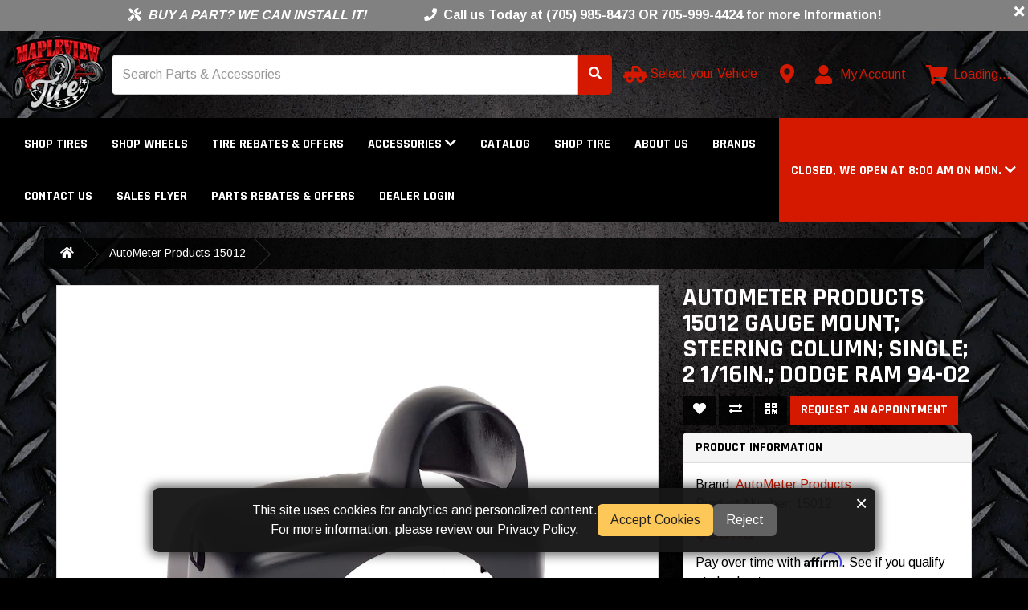

--- FILE ---
content_type: text/html; charset=utf-8
request_url: https://mapleviewtire.com/autometer-products-15012-steering-column-single-gauge-pod-mount-1994-02-ram-2-1-16-in
body_size: 17183
content:
<!DOCTYPE html>
<!--[if IE]><![endif]-->
<!--[if IE 8 ]><html dir="ltr" lang="en" class="ie8"><![endif]-->
<!--[if IE 9 ]><html dir="ltr" lang="en" class="ie9"><![endif]-->
<!--[if (gt IE 9)|!(IE)]><!-->
<html dir="ltr" lang="en" >
<!--<![endif]-->

<head>
    <meta charset="UTF-8" />
    <meta name="viewport" content="width=device-width, initial-scale=1">

    <!--
 ______   __  __     ______        ______     ______     __    __        ______     ______     ______     __  __     ______
/\__  _\ /\ \_\ \   /\  ___\      /\  __ \   /\  __ \   /\ "-./  \      /\  ___\   /\  == \   /\  __ \   /\ \/\ \   /\  == \
\/_/\ \/ \ \  __ \  \ \  __\      \ \  __ \  \ \  __ \  \ \ \-./\ \     \ \ \__ \  \ \  __<   \ \ \/\ \  \ \ \_\ \  \ \  _-/
   \ \_\  \ \_\ \_\  \ \_____\     \ \_\ \_\  \ \_\ \_\  \ \_\ \ \_\     \ \_____\  \ \_\ \_\  \ \_____\  \ \_____\  \ \_\
    \/_/   \/_/\/_/   \/_____/      \/_/\/_/   \/_/\/_/   \/_/  \/_/      \/_____/   \/_/ /_/   \/_____/   \/_____/   \/_/
    © 2026 The AAM Group. All rights reserved.
-->

    <title>AutoMeter Products 15012 GAUGE MOUNT; STEERING COLUMN; SINGLE; 2 1/16in.; DODGE RAM 94-02 </title>
                <meta name="description" content="STEERING COLUMN; SINGLE; 2-1/16in.; DODGE RAM 94-02 " />
        <meta http-equiv="X-UA-Compatible" content="IE=edge">
            <link href="https://aw1.imgix.net/aw/_content/site/mapleviewtire/Logos/MapleviewTire_Red_Logo1.png?auto=format&fit=&q=" rel="icon" />
                <link href="https://mapleviewtire.com/autometer-products-15012-steering-column-single-gauge-pod-mount-1994-02-ram-2-1-16-in" rel="canonical" />
    
    <!-- Preloads -->
    <link rel="preconnect" href="https://fonts.googleapis.com">
    <link rel="preconnect" href="https://fonts.gstatic.com" crossorigin>
            <link rel="preload" fetchpriority="high" as="image" href="https://aw1.imgix.net/aw/_content/site/mapleviewtire/Logos/MapleviewTire_Red_Logo1.png?auto=format&fit=max&q=&w=117&h=95" type="image/png" />
            <link rel="preload" as="style" href="/fontawesome/css/all.min.css" />
    <link rel="preload" as="style" href="/fontawesome/css/v4-shims.min.css" />
    <link rel="preload" as="style" href="/css/shared/styles.css?v=1.128.2" />
    <link rel="preload" as="style" href="https://maxcdn.bootstrapcdn.com/bootstrap/3.3.7/css/bootstrap.min.css" integrity="sha384-BVYiiSIFeK1dGmJRAkycuHAHRg32OmUcww7on3RYdg4Va+PmSTsz/K68vbdEjh4u" crossorigin="anonymous">
    <link rel="preload" as="style" href="/css/catalog/styles.css?v=1.128.2" />
                    <link rel="preload" as="script" href="https://maps.googleapis.com/maps/api/js?key=AIzaSyCLzBWtoo2vE1THnCx1LBe5f6cbMjO0A7E" />
            <link rel="preload" as="script" href="/js/catalog/product/product/bundle.js?v=1.128.2" />
        <link rel="preload" as="script" href="https://ajax.googleapis.com/ajax/libs/jquery/3.5.1/jquery.min.js" crossorigin="anonymous" />
    <link rel="preload" as="script" href="https://maxcdn.bootstrapcdn.com/bootstrap/3.3.7/js/bootstrap.min.js" integrity="sha384-Tc5IQib027qvyjSMfHjOMaLkfuWVxZxUPnCJA7l2mCWNIpG9mGCD8wGNIcPD7Txa" crossorigin="anonymous" />
            <link rel="preload" as="style" href="/catalog/view/css/flipclock.min.css?v=1.128.2" />
        <link rel="preload" as="script" href="/catalog/view/js/flipclock.min.js?v=1.128.2" />
        <link rel="preload" as="script" href="/js/runtime/bundle.js?v=1.128.2" />
    <link rel="preload" as="script" href="/js/shared/bundle.js?v=1.128.2" />
    <link rel="preload" as="script" href="/js/catalog/bundle.js?v=1.128.2" />
    
            <!-- Apple Touch Icons -->
        <link rel="apple-touch-icon" href="apple-touch-icon.png">

        <!-- Manifest -->
        <link rel="manifest" href="/local/manifest.json" />
        <meta name="msapplication-TileColor" content="#f8f8f8" />
        <meta name="msapplication-TileImage" content="https://aw1.imgix.net/aw/_content/site/mapleviewtire/Logos/MapleviewTire_Red_Logo1.png?auto=format&fit=&q=" />
        <meta name="theme-color" content="#1a2632" />
    
    <!-- CSS Styles -->
    <link rel="stylesheet" href="/fontawesome/css/all.min.css">
    <link rel="stylesheet" href="/fontawesome/css/v4-shims.min.css">
    <link rel="stylesheet" href="https://maxcdn.bootstrapcdn.com/bootstrap/3.3.7/css/bootstrap.min.css" integrity="sha384-BVYiiSIFeK1dGmJRAkycuHAHRg32OmUcww7on3RYdg4Va+PmSTsz/K68vbdEjh4u" crossorigin="anonymous">
    <link rel="stylesheet" href="/css/shared/styles.css?v=1.128.2" />

    <!-- Fonts -->
        <link rel="preload" href="https://fonts.googleapis.com/css2?family=Arimo:wght@400;700&family=Inter:wght@200;400;700&family=Rajdhani:wght@300;400;700&family=Rajdhani&family=Arimo&display=swap" as="style" onload="this.onload=null;this.rel='stylesheet'" />
    <noscript>
        <link href="https://fonts.googleapis.com/css2?family=Arimo:wght@400;700&family=Inter:wght@200;400;700&family=Rajdhani:wght@300;400;700&family=Rajdhani&family=Arimo&display=swap" rel="stylesheet" type="text/css" />
    </noscript>

        <link rel="stylesheet" href="/css/catalog/styles.css?v=1.128.2" />
            <link rel="stylesheet" href="/catalog/view/css/flipclock.min.css?v=1.128.2" />
        <style type="text/css">body { font-family: 'Arimo', sans-serif; }body { background-color: #000000; }body, legend { color: #ffffff; }.body-link-color { color: #ffffff; }body {background-image: url("https://aw1.imgix.net/aw/_content/shared/aam/themes/jet.jpg?auto=format&fit=&q=");background-repeat: no-repeat;-webkit-background-size: cover;-khtml-background-size: cover;-moz-background-size: cover;-ms-background-size: cover;-o-background-size: cover;background-size: cover;background-position: center center;background-attachment: fixed;}.checkout-checkout .body, .checkout-checkout {background-color: #FFFFFF}.checkout-checkout .body, .checkout-checkout {background-image: none;}h1, h2, h3, h4, h5, h6, .headline-border { color: #ffffff; }.headline-border span { background-color: #ffffff; }a, .btn-account .dropdown-menu li a, .categories-list .list-group-item.sidebar-more,#cart .dropdown-menu a:not(.btn),#cart .dropdown-menu a.btn-link, a.continue-link, a.account-link{ color: #d51900; }a:hover, a:focus, a:active,.categories-list .list-group-item.sidebar-more:hover,.categories-list .list-group-item.sidebar-more:focus,.categories-list .list-group-item.sidebar-more:active,#cart .dropdown-menu a:not(.btn):hover,#cart .dropdown-menu a:not(.btn):focus,#cart .dropdown-menu a:not(.btn):active,#cart .dropdown-menu a.btn-link:hover,#cart .dropdown-menu a.btn-link:focus,#cart .dropdown-menu a.btn-link:active,a.continue-link:hover, a.account-link:hover{ color: #a40000; }#top, .navbar-color, .navbar-default, .navbar-inverse .dropdown-menu,.navbar-default .dropdown-menu:not(.cart-popout-box) li a:hover,.navbar-default .dropdown-menu:not(.cart-popout-box)>.active>a,.navbar-default .dropdown-menu:not(.cart-popout-box)>.active>a:hover,.navbar-inverse .dropdown-menu:not(.cart-popout-box) li a:hover,.navbar-inverse .dropdown-menu:not(.cart-popout-box)>.active>a,.navbar-inverse .dropdown-menu:not(.cart-popout-box)>.active>a:hover{ background-color: #000000; }#top, .navbar-color, #navbar-hours .dropdown-menu{ color: #ffffff; }#top .btn-link, .top-links li, .top-links a,.navbar-default a, .navbar-inverse a, .nav .open>a,.navbar-default .dropdown-menu a, .navbar-inverse .dropdown-menu a,.navbar-default .navbar-nav>li>a, .navbar-inverse .navbar-nav>li>a,.btn-cart{ color: #ffffff; }@media (max-width: 767px) {.navbar-default .navbar-nav .open .dropdown-menu>li>a,.navbar-inverse .navbar-nav .open .dropdown-menu>li>a{ color: #ffffff; }}#top .btn-link:hover, #top .btn-link:focus, #top .btn-link:active,.top-links li, .top-links a:hover, .top-links a:focus, .top-links a:active,.navbar-default a:hover, .navbar-default a:focus, .navbar-default a:active,.navbar-inverse a:hover, .navbar-inverse a:focus, .navbar-inverse a:active,.navbar-default .dropdown-menu a:hover, .navbar-default .dropdown-menu a:focus,.navbar-default .dropdown-menu a:active,.navbar-inverse .dropdown-menu a:hover, .navbar-inverse .dropdown-menu a:focus,.navbar-inverse .dropdown-menu a:active,.navbar-default .navbar-nav>li>a:hover, .navbar-default .navbar-nav>li>a:focus,.navbar-default .navbar-nav>li>a:active,.navbar-inverse .navbar-nav>li>a:hover, .navbar-inverse .navbar-nav>li>a:focus,.navbar-inverse .navbar-nav>li>a:active,.navbar-default .navbar-nav>.open>a, .navbar-default .navbar-nav>.open>a:hover,.navbar-default .navbar-nav>.open>a:focus,.navbar-default .navbar-nav>.open>a:active,.navbar-inverse .navbar-nav>.open>a, .navbar-inverse .navbar-nav>.open>a:hover,.navbar-inverse .navbar-nav>.open>a:focus,.navbar-inverse .navbar-nav>.open>a:active,.nav .open>a:hover, .nav .open>a:focus, .nav .open>a:active,.btn-cart:hover, .btn-cart:focus, .btn-cart:active{ color: #d51900; }@media (max-width: 767px) {.navbar-default .navbar-nav .open .dropdown-menu>li>a:focus,.navbar-default .navbar-nav .open .dropdown-menu>li>a:hover,.navbar-inverse .navbar-nav .open .dropdown-menu>li>a:focus,.navbar-inverse .navbar-nav .open .dropdown-menu>li>a:hover{ color: #d51900; }}footer { margin: 0 0 0 0; }.btn-account .dropdown-menu li a:hover,.btn-account .dropdown-menu li a:focus,.btn-account .dropdown-menu li a:active{ color: #a40000; }.categories-list .list-group-item.sidebar-more{ color: #d51900 !important; }.categories-list .list-group-item.sidebar-more:hover,.categories-list .list-group-item.sidebar-more:focus{ color: #a40000 !important; }.breadcrumb { background-color: rgba(0,0,0,0.8); }.breadcrumb > li:after {border-bottom-color: #2b2b2b;border-right-color: #2b2b2b;}.breadcrumb a { color: #ffffff; }.breadcrumb a:hover, .breadcrumb a:focus, .breadcrumb a:active{ color: #ffffff; }footer { background-color: rgba(0,0,0,0.8); }footer, footer h5 { color: #cccccc; }footer a { color: #cccccc; }footer a:hover, footer a:focus, footer a:active{ color: #ffffff; }.form-control, .btn, .input-group .input-group-addon, .address-form input, .address-form select{ border-radius: 0; }.btn-primary, .label-primary, .top-links a.btn-checkout, .categories-list .list-group-item.active:not(.childItem) {background-color: #d51900;border-color: #d51900;color: #ffffff;}.childItem.active {color: #d51900 !important}.btn-outline-primary {background: transparent;color: #d51900;}.text-primary { color: #d51900; }#navbar-hours, #navbar-hours .dropdown-menu, #navbar-hours .dropdown-toggle, #navbar-hours .dropdown-toggle:hover, #navbar-hours .open > a {background-color: #d51900;color: #ffffff !important;}.store-locator-active {border: 3px solid #d51900;margin-bottom: 20px;border-radius: 5px;box-shadow: rgba(149, 157, 165, 0.2) 0px 8px 24px;padding: 6%;}.sidebar-heading.sidebar-heading-red{border-bottom-color: #d51900;background-color: #4a4a4a;}.btn-primary:hover, .btn-primary:focus, .btn-primary.focus, .btn-primary:active,.btn-primary.active, .btn-primary:active:focus, .open>.dropdown-toggle.btn-primary,.top-links a.btn-checkout:hover, .top-links a.btn-checkout:focus, .top-links a.btn-checkout:active {background-color: #a40000;border-color: #a40000;color: #ffffff;}.btn-link.text-primary:hover, .btn-link.text-primary:focus, .btn-link.text-primary.focus,.btn-link.text-primary:active, .btn-link.text-primary.active, .btn-link.text-primary:active:focus {color: #a40000; ?>;}.btn-success, .label-success {background-color: #43ac6a;border-color: #43ac6a;color: #ffffff;}.text-success { color: #43ac6a; }.alert-success:not(.alert-base) {background-color: #43ac6a;border-color: #43ac6a;color: #ffffff;}.btn-success:hover, .btn-success:focus, .btn-success.focus,.btn-success:active, .btn-success.active, .btn-success:active:focus,.open>.dropdown-toggle.btn-success {background-color: #358753;border-color: #358753;color: #ffffff;}.btn-link.text-success:hover, .btn-link.text-success:focus, .btn-link.text-success.focus,.btn-link.text-success:active, .btn-link.text-success.active, .btn-link.text-success:active:focus {color: #358753; ?>;}.btn-danger, .label-danger {background-color: #f04124;border-color: #f04124;color: #ffffff;}.text-danger { color: #f04124; }.alert-danger:not(.alert-base) {background-color: #f04124;border-color: #f04124;color: #ffffff;}.btn-danger:hover, .btn-danger:focus, .btn-danger.focus,.btn-danger:active, .btn-danger.active, .btn-danger:active:focus,.open>.dropdown-toggle.btn-danger {background-color: #d32a0e;border-color: #d32a0e;color: #ffffff; ?>;}.btn-link.text-danger:hover, .btn-link.text-danger:focus, .btn-link.text-danger.focus,.btn-link.text-danger:active, .btn-link.text-danger.active, .btn-link.text-danger:active:focus {color: #d32a0e; ?>;}.btn-warning, .label-warning {background-color: #e99002;border-color: #e99002;color: #ffffff;}.text-warning { color: #e99002; }.alert-warning:not(.alert-base) {background-color: #e99002;border-color: #e99002;color: #ffffff;}.btn-warning:hover, .btn-warning:focus, .btn-warning.focus,.btn-warning:active, .btn-warning.active, .btn-warning:active:focus,.open>.dropdown-toggle.btn-warning {background-color: #b67102;border-color: #b67102;color: #ffffff;}.btn-link.text-warning:hover, .btn-link.text-warning:focus, .btn-link.text-warning.focus,.btn-link.text-warning:active, .btn-link.text-warning.active, .btn-link.text-warning:active:focus {color: #b67102; ?>;}.btn-info, .label-info {background-color: #5bc0de;border-color: #5bc0de;color: #ffffff;}.text-info { color: #5bc0de; }.alert-info:not(.alert-base) {background-color: #5bc0de;border-color: #5bc0de;color: #ffffff;}.btn-info:hover, .btn-info:focus, .btn-info.focus,.btn-info:active, .btn-info.active, .btn-info:active:focus,.open>.dropdown-toggle.btn-info {background-color: #31b0d5;border-color: #31b0d5;color: #ffffff;}.btn-link.text-info:hover, .btn-link.text-info:focus, .btn-link.text-info.focus,.btn-link.text-info:active, .btn-link.text-info.active, .btn-link.text-info:active:focus {color: #31b0d5; ?>;}.btn-default, .label-default {background-color: rgba(0,0,0,0.8);border-color: rgba(0,0,0,0.8);color: #ffffff;}.text-default { color: rgba(0,0,0,0.8); }.btn-default:hover, .btn-default:focus, .btn-default.focus,.btn-default:active, .btn-default.active, .btn-default:active:focus,.open>.dropdown-toggle.btn-default {background-color: #a40000;border-color: #a40000;color: #ffffff;}.btn-link.text-default:hover, .btn-link.text-default:focus, .btn-link.text-default.focus,.btn-link.text-default:active, .btn-link.text-default.active, .btn-link.text-default:active:focus {color: #a40000; ?>;}.btn-primary { border-color: #d51900; }.btn-primary:hover, .btn-primary:focus, .btn-primary:active{ border-color: #a40000; }.btn-success { border-color: #43ac6a; }.btn-success:hover, .btn-success:focus, .btn-success:active{ border-color: #358753; }.btn-danger { border-color: #ea2f10; }.btn-danger:hover, .btn-danger:focus, .btn-danger:active{ border-color: #d32a0e; }.btn-warning { border-color: #d08002; }.btn-warning:hover, .btn-warning:focus, .btn-warning:active{ border-color: #b67102; }.btn-info { border-color: #46b8da; }.btn-info:hover, .btn-info:focus, .btn-info:active{ border-color: #31b0d5; }.btn-default { border-color: rgba(255,255,255,0); }.btn-default:hover, .btn-default:focus, .btn-default:active{ border-color: rgba(255,255,255,0); }.btn { border-width: 1px; }.btn { border-style: solid; }.categories-list .sidebar-heading{ background-color: #4a4a4a; }.categories-list .sidebar-heading h3, .categories-list .sidebar-heading a{ color: #ffffff; }.sidebar-panel,.sidebar-list .list-group-item,.categories-list .list-group-item,.ymm-left-right .block-ymm-form {background-color: rgba(0,0,0,0.8);}.categories-list a.list-group-item:hover, .categories-list a.list-group-item:focus{ background-color: #f5f5f5; }.categories-list a.list-group-item,.sidebar-panel,.attribute-name,.attribute-choice,.ymm-left-right .block-ymm-form {color: #ffffff;}.categories-list a.list-group-item:hover, .categories-list a.list-group-item:focus{ color: #000000; }.sidebar-heading { border-color: #000000; }.categories-list .list-group-item.sidebar-more{ color: #d51900; }.categories-list .list-group-item.sidebar-more:hover,.categories-list .list-group-item.sidebar-more:focus{ color: #a40000; }.container:not(.footer-container):not(.checkout-checkout .container) { width: 100%; }.top-links.pull-right { margin-right: -15px; }.breadcrumb { margin-left: -15px; margin-right: -15px; }.breadcrumb {border-radius:unset;}.navbar-container { width: 100%; padding-left: 0; padding-right: 0; }.block { margin: 15px 0; padding: 0; }#google-translate-plugin-wrapper a { color: #000000; }.product-thumb h4 a { color: #000000; }.btn-checkout { border-radius: 0; border: 0; }#preview-mode .btn { border: 2px solid #ffffff; }.p65-warning {border: 1px solid #ddd;border-left: 0;border-right: 0;padding: 15px 0;margin: 15px 0;line-height: 20px;}.p65-warning img { margin-right: 10px; }.p65-warning td { padding: 10px 0; }.block-ymm-form { background-color: #252525; }.block-ymm-text, .block-ymm-text h4 { background-color: #d51900; }.block-ymm-text, .block-ymm-text h4, .ymm-top-bottom .block-ymm-application,.block-ymm .ymm-top-bottom .ymm-form-container .nav-tabs > li:not(.active) > a{ color: #ffffff; }#cart .cart-popout-circle-display { background-color: #ffffff; }#cart .cart-popout-circle-display { color: #ff0000; }.checkout-checkout #checkout-cart strong, .checkout-checkout {color: #000000}#table-success-wrapper .success-table td {color: #000000}.checkout-checkout h4 {color: #000000}.progress-label {color: #000000!important}.checkout-checkout #checkout-cart-wrapper a {color: #000000!important}#search_module { background-color: transparent;color: #ffffff;}@media (max-width: 768px) {
  .breadcrumb {
    padding: 5px 15px;
  }

  .breadcrumb > li {
    padding: 10px 5px;
  }

  .breadcrumb > li + li:before {
    content: none;
  }

  .breadcrumb > li:after {
    content: none;
  }
}</style>    
    <!-- Scripts -->
    <script src="https://ajax.googleapis.com/ajax/libs/jquery/3.5.1/jquery.min.js" crossorigin="anonymous" defer></script>
    <script src="https://maxcdn.bootstrapcdn.com/bootstrap/3.3.7/js/bootstrap.min.js" integrity="sha384-Tc5IQib027qvyjSMfHjOMaLkfuWVxZxUPnCJA7l2mCWNIpG9mGCD8wGNIcPD7Txa" crossorigin="anonymous" defer></script>
            <script type="text/javascript" src="/catalog/view/js/flipclock.min.js?v=1.128.2" defer></script>
        <script type="text/javascript" src="/js/runtime/bundle.js?v=1.128.2" defer></script>
    <script type="text/javascript" src="/js/shared/bundle.js?v=1.128.2" defer></script>
    <script type="text/javascript" src="/js/catalog/bundle.js?v=1.128.2" defer></script>
            <script src="https://maps.googleapis.com/maps/api/js?key=AIzaSyCLzBWtoo2vE1THnCx1LBe5f6cbMjO0A7E" type="text/javascript" defer></script>
            <script src="/js/catalog/product/product/bundle.js?v=1.128.2" type="text/javascript" defer></script>
                
    <script type="application/ld+json">{"@context":"http://schema.org/","@type":"AutoPartsStore","@id":"https://mapleviewtire.com/","name":"Mapleview Tire","address":"224 Brandford Street<br />\nBarrie, ON L4N 3B6<br />\nCA","telephone":"(705) 985-8473 OR 705-999-4424","logo":"https://aw1.imgix.net/aw/_content/site/mapleviewtire/Logos/MapleviewTire_Red_Logo1.png?auto=format&fit=max&q=&w=117&h=95","image":"https://aw1.imgix.net/aw/_content/site/mapleviewtire/Logos/MapleviewTire_Red_Logo1.png?auto=format&fit=max&q=&w=117&h=95","hasMap":"https://mapleviewtire.com/information/contact","url":"https://mapleviewtire.com/","priceRange":"$ - $$$","geo":{"@type":"GeoCoordinates","latitude":"44.37564.","longitude":"-79.69246."},"openingHours":["Mo 08:00-17:30","Tu 08:00-17:30","We 08:00-17:30","Th 08:00-17:30","Fr 08:00-17:30","Sa 08:30-12:00"],"sameAs":["https://www.facebook.com/mapleview.tire/","https://www.instagram.com/mapleview_tire/"]}</script>
        <meta property="og:title" content="AutoMeter Products 15012 GAUGE MOUNT; STEERING COLUMN; SINGLE; 2 1/16in.; DODGE RAM 94-02 ">
    <meta property="og:description" content="STEERING COLUMN; SINGLE; 2-1/16in.; DODGE RAM 94-02 ">
    
        <meta property="og:site_name" content="Mapleview Tire">
            <meta property="og:image" content="https://aw1.imgix.net/2/autometer/15012.jpg?auto=format&fit=max&q=&w=600&h=315">
            <meta property="og:image:width" content="600">
            <meta property="og:image:height" content="315">
            <meta property="og:url" content="https://mapleviewtire.com/autometer-products-15012-steering-column-single-gauge-pod-mount-1994-02-ram-2-1-16-in">
            <meta property="product:price:amount" content="80.13">
            <meta property="product:price:currency" content="CAD">
            <meta property="og:type" content="product">
        <meta property="fb:app_id" content="262272337607969">

            <script async src="/js/catalog/page_view/bundle.js?v=1.128.2" type="text/javascript"></script>
    
            <script async src="/js/catalog/phone_clicks/bundle.js?v=1.128.2" type="text/javascript"></script>
    
            <script>
            window.dataLayer = window.dataLayer || [];

            function gtag() {
                dataLayer.push(arguments);
            }

                            gtag('consent', 'default', {
                    'ad_storage': 'denied',
                    'ad_user_data': 'denied',
                    'ad_personalization': 'denied',
                    'analytics_storage': 'denied'
                });
                    </script>
        <!-- Global site tag (gtag.js) - Google Analytics -->
        <script async src="https://www.googletagmanager.com/gtag/js?id=G-DS23CVQHVF"></script>
        <script>
            gtag('js', new Date());

                            gtag('config', 'G-DS23CVQHVF');
                    </script>
    
    
            <script>
            function acceptCookies() {
                // Call gtag if it exists
                if (typeof gtag !== 'undefined') {
                    gtag('consent', 'update', {
                        'ad_user_data': 'granted',
                        'ad_personalization': 'granted',
                        'ad_storage': 'granted',
                        'analytics_storage': 'granted'
                    });
                }

                // Call fbq if it exists
                if (typeof fbq !== 'undefined') {
                    fbq('consent', 'grant');
                }
            }

            // Cookie Consent Banner Logic
            document.addEventListener('DOMContentLoaded', function() {
                // Create banner if not present
                let banner = document.getElementById('cookie-consent-banner');

                if (!banner) {
                    banner = document.createElement('div');
                    banner.id = 'cookie-consent-banner';
                    banner.innerHTML = `
                        <span id='cookie-text'>This site uses cookies for analytics and personalized content. <br/>For more information, please review our <a href="/privacy-policy" target="_blank">Privacy Policy</a>.</span>
                        <div id='cookie-buttons'>
                            <button id='cookie-accept'>Accept Cookies</button>
                            <button id='cookie-reject'>Reject</button>
                        </div>
                        <span role="button" id="cookie-close">&times;</span>
                    `;
                    document.body.appendChild(banner);
                }

                // Create update button if not present
                let updateBtn = document.getElementById('cookie-update-btn');

                if (!updateBtn) {
                    updateBtn = document.createElement('button');
                    updateBtn.id = 'cookie-update-btn';
                    updateBtn.title = 'Cookie Settings';
                    document.body.appendChild(updateBtn);
                }

                function updateVisibility() {
                    const consent = localStorage.getItem('cookie_consent');

                    if (!consent) {
                        banner.style.display = '';
                        updateBtn.style.display = 'none';
                    } else if (consent === 'denied' || consent === 'accepted') {
                        banner.style.display = 'none';
                        updateBtn.style.display = '';
                    }

                    if (consent === 'accepted') {
                        acceptCookies();
                    } else {
                        // Reset consent
                        if (typeof gtag !== 'undefined') {
                            gtag('consent', 'update', {
                                'ad_user_data': 'denied',
                                'ad_personalization': 'denied',
                                'ad_storage': 'denied',
                                'analytics_storage': 'denied'
                            });
                        }

                        if (typeof fbq !== 'undefined') {
                            fbq('consent', 'revoke');
                        }
                    }
                }

                // Accept/Reject/Close handlers
                document.getElementById('cookie-accept').onclick = function() {
                    localStorage.setItem('cookie_consent', 'accepted');
                    updateVisibility();
                };

                function rejectCookies() {
                    localStorage.setItem('cookie_consent', 'denied');
                    updateVisibility();
                }

                document.getElementById('cookie-reject').onclick = rejectCookies;
                document.getElementById('cookie-close').onclick = rejectCookies;

                // Update button handler
                updateBtn.onclick = function() {
                    localStorage.removeItem('cookie_consent');
                    updateVisibility();
                };

                // Initial visibility
                updateVisibility();
            });
        </script>
    
    
            <script>
            _affirm_config = {
                public_api_key: "IMYGWZPDZYK0YSKJ",
                script: "https://cdn1.affirm.com/js/v2/affirm.js",
                locale: "en_CA",
                country_code: "CAN"
            };

            (function(m, g, n, d, a, e, h, c) {
                var b = m[n] || {},
                    k = document.createElement(e),
                    p = document.getElementsByTagName(e)[0],
                    l = function(a, b, c) {
                        return function() {
                            a[b]._.push([c, arguments])
                        }
                    };
                b[d] = l(b, d, "set");
                var f = b[d];
                b[a] = {};
                b[a]._ = [];
                f._ = [];
                b._ = [];
                b[a][h] = l(b, a, h);
                b[c] = function() {
                    b._.push([h, arguments])
                };
                a = 0;
                for (c = "set add save post open empty reset on off trigger ready setProduct".split(" "); a < c.length; a++) f[c[a]] = l(b, d, c[a]);
                a = 0;
                for (c = ["get", "token", "url", "items"]; a < c.length; a++) f[c[a]] = function() {};
                k.async = !0;
                k.src = g[e];
                p.parentNode.insertBefore(k, p);
                delete g[e];
                f(g);
                m[n] = b
            })(window, _affirm_config, "affirm", "checkout", "ui", "script", "ready", "jsReady");
        </script>
    
    
            <script type="application/json" data-doc-data>
            {"product_product":{"product_id":709},"product_page":{"product":{"aaia":"BDHZ","aaia_brand_code":"BDHZ","adjustment_used":{"product":false,"series":false,"manufacturer":false,"category":false,"global":false},"attribute_groups":[{"attribute_group_id":1,"name":"Attributes","attribute":[{"attribute_id":41,"name":"ASIN","text":"B000CMDE1S"},{"attribute_id":45,"name":"Add-On Part","text":"N\/A"},{"attribute_id":1,"name":"California Proposition 65","text":"WARNING: Cancer - www.P65Warnings.ca.gov"},{"attribute_id":3,"name":"Country of Origin (Primary)","text":"US"},{"attribute_id":8,"name":"Emission Code","text":"Legal US"},{"attribute_id":0,"name":"GTIN","text":"00046074121517"},{"attribute_id":46,"name":"Gauge Size","text":"2.0625 in."},{"attribute_id":47,"name":"Gauge Size (in.)","text":"2.0625"},{"attribute_id":4,"name":"Harmonized Tariff Code (Schedule B)","text":"8708295170"},{"attribute_id":2,"name":"Hazardous Material Code","text":"N"},{"attribute_id":48,"name":"Hole Size","text":"0.0625 in."},{"attribute_id":5,"name":"Life Cycle Status Code","text":"Available to Order"},{"attribute_id":7,"name":"NAFTA Preference Criterion Code","text":"B"},{"attribute_id":49,"name":"Number of Gauges","text":"1"},{"attribute_id":50,"name":"Number of Pods","text":"1"},{"attribute_id":6,"name":"SDR Required Flag","text":"N"},{"attribute_id":9,"name":"Warranty Time","text":"36"}]}],"auto_update":true,"base_price":57.61,"base_weight":0.5,"categories":[{"category_id":36,"name":"Housings and Pods"}],"category_levels":[{"name":"Gauges","id":"35"},{"name":"Housings and Pods","id":"36"}],"currency_code":"CAD","custom_brand_code":null,"customer_group_adjustments":[],"date_added":"2023-10-18 14:31:04","date_available":"0000-00-00","date_modified":"2023-10-18 14:31:04","description":"STEERING COLUMN; SINGLE; 2-1\/16in.; DODGE RAM 94-02<hr\/>AutoMeter steering column gauge mounts (pod) are covers that install over the top of your vehicles factory steering column shroud, providing a clean and convenient location to install an additional 2 1\/16 in. gauge or two in the drivers field of vision. These products are vehicle-specific fitment to ensure proper fit and finish and are molded from durable ABS composite material with a black textured finish which can be painted to match your interior trim if desired.<ul><li>Provide Excellent Viewing For Safe Driving<\/li><li>Custom Designed For Best Fit And Finish<\/li><li>For Use w\/2-1\/16 in Auto Meter Gauges<\/li><li>Paint To Match<\/li><li>Incl. Required Mounting Hardware<\/li><li>For Automatic Transmission Only<\/li><\/ul><hr\/><h3>Application Summary:<\/h3>\n      <table class=\"table-appsum\">\n        <thead>\n          <tr>\n            <th>Year<\/th>\n            <th>Make\/Model<\/th>\n          <\/tr>\n        <\/thead>\n        <tbody>\n          <tr>\n            <td>1994-2002<\/td>\n            <td>Dodge Ram 1500<\/td>\n          <\/tr>\n        \n          <tr>\n            <td>1994-2002<\/td>\n            <td>Dodge Ram 2500<\/td>\n          <\/tr>\n        \n          <tr>\n            <td>1994-2002<\/td>\n            <td>Dodge Ram 3500<\/td>\n          <\/tr>\n        <\/tbody>\n      <\/table>\n    ","disable_pricing":false,"disable_pricing_notice":null,"disabled_shipping_services":null,"discount":null,"discounts":[],"display_quote":false,"ean":"","enough_inventory":false,"fitment":"maybe","group_adjustment":0,"group_adjustment_text":"$0.00","has_rebates":false,"has_shipping_cost":false,"height":6.25,"height_text":"6.25in","image":"http:\/\/aw1.imgix.net\/2\/autometer\/15012.jpg","images":[],"instant_rebate":null,"is_discount":false,"is_group_adjustment":false,"is_instant_rebate":false,"is_new":false,"is_orderable":false,"is_package":false,"is_package_component":false,"is_special":false,"isbn":"","item_weight":0.5,"jan":"","jobber":57.61,"labor_id":null,"labor_price":0,"labor_time":null,"length":7,"length_class":"in","length_class_id":3,"length_text":"7.00in","links":{"view":"https:\/\/mapleviewtire.com\/autometer-products-15012-steering-column-single-gauge-pod-mount-1994-02-ram-2-1-16-in","wishlist_remove":"https:\/\/mapleviewtire.com?route=account\/wishlist&remove=709","compare_remove":"https:\/\/mapleviewtire.com?route=product\/compare&remove=709","manufacturer":"https:\/\/mapleviewtire.com\/brand\/autometer-products"},"location":"","login_for_pricing":false,"manufacturer":"AutoMeter Products","manufacturer_data":{"aaia_brand_code":"BDHZ","aam_address":"413 West Elm Street","aam_address_2":"","aam_city":"Sycamore","aam_description":"AutoMeter has been driven to provide performance enthusiasts with the information they need to win. We've revolutionized the way that racers and vehicle builders think about instrumentation and vehicle electronics for more than 60 years. AutoMeter was founded by Vern Westberg in 1957. In the early days Vern would pour sand castings in his family&#39;s backyard, and his sons would help him assemble products in their basement at night.\n\n \n\nDuring our 60+ years, we have developed many industry-leading products from our rev control tachometers and quick responding tachometers, to our high technology LCD Competition data acquisition systems. We have set the standard for accuracy, precision, and durability. Today, we have state-of-the-art cellular manufacturing centers, advanced engineering systems, and product technology that is unmatched in the instrumentation marketplace.\n\n \n\n\nCompany Overview\n\nAutoMeter Products, Inc. is a high technology company based in Sycamore, IL USA, with a state-of-the-art cellular manufacturing operation, world class ISO 9000:TS 16949 Certified Quality System, an advanced engineering team, and product technology that is unmatched in the instrumentation marketplace. In addition to the more commonly known AutoMeter High Performance division focused on performance and racing automotive instrumentation and electronics, AutoMeter also includes four additional branches that cater to specialty markets: \n\n AutoMeter Original Equipment Division that works with large clients for the creation of specialty instrumentation for production vehicles. \n AutoMeter Pro-Cycle Division that designs and produces product geared specifically for the motorcycle industry.\n AutoMeter Marine Division, which produces instrumentation for water-borne vehicles. \n AutoMeter Test Equipment Division that produces professional grade automotive battery and electrical chargers and testers for automotive repair and vehicle fleet maintenance. \n\n In 2007 AutoMeter expanded its performance family to include two new companies with the acquisition of Stack, Ltd. of England, whose roots are in Formula 1 instrumentation and are famous for their dash displays and data acquisition systems, and Dedenbear Products, a company renowned for throttle stops, delay boxes, and drag racing electronics. AutoMeter is excited about the opportunities presented in these partnerships and are bringing to market several new and exciting designs and technologies including the Ultra-Lite Pro Data Acquisition System, the Dedenbear STS Throttle Stop, and Stack Pro-Control Professional Stepper Motor Gauges.\n\n \n\nIn 2012 Auto Meter expanded once again with the acquisition of ProParts LLC. Born on the high speed ovals of NASCAR and refined on road courses and drag strips around the world, Spek-Pro gauges are some of the the most advanced instruments ever conceived. AutoMeter welcomes the ProParts Spek gauges into our ever growing motorsports product line to offer the absolute best features no mattter the application.","aam_email":"","aam_image":"https:\/\/aam5.imgix.net\/3\/logos\/manufacturer\/BDHZ.png?fit=max&w=175&auto=compress,format","aam_info":true,"aam_name":"AutoMeter Products","aam_phone":"(866) 248-6356","aam_phone_2":"(866) 248-6357","aam_program":"pp","aam_seo_url":"autometer","aam_state":"Illinois","aam_vcode":"ATM","aam_video":"","aam_website":"www.autometer.com","aam_youtube_channel_id":"AutoMeterTech","aam_zip":"60178","address":null,"address_2":null,"city":null,"custom_brand_code":null,"description":null,"disable_pricing":false,"disable_pricing_notice":null,"display_quote":false,"email":null,"expand_description":false,"hide_brand_logo":false,"image":null,"language_id":0,"manufacturer_id":5,"meta_description":null,"meta_title":null,"name":"AutoMeter Products","phone":null,"phone_2":null,"price_adjustment":0,"shipping_cost":0,"shipping_services":null,"show_install_graphic":false,"show_rebate_tab":false,"show_website_link":false,"sidebar":true,"sort_order":-1,"state":null,"status":true,"website":null,"youtube_channel_id":null,"zip":null},"manufacturer_id":5,"map":0,"met_minimum":true,"meta_description":"STEERING COLUMN; SINGLE; 2-1\/16in.; DODGE RAM 94-02","meta_title":"AutoMeter Products 15012 GAUGE MOUNT; STEERING COLUMN; SINGLE; 2 1\/16in.; DODGE RAM 94-02","minimum":1,"model":"15012","mpn":"15012","msrp":57.61,"name":"AutoMeter Products 15012 GAUGE MOUNT; STEERING COLUMN; SINGLE; 2 1\/16in.; DODGE RAM 94-02","options":[],"options_price":0,"options_price_text":"$0.00","original_unit_price":80.13,"original_unit_price_text":"$80.13","package":[],"po_number":"","price":80.13,"price_2":null,"price_3":null,"price_4":null,"price_5":null,"price_adjustment_category":0,"price_adjustment_manufacturer":0,"price_adjustment_product":0,"price_adjustment_series":0,"price_before_discounts":80.13,"price_before_discounts_text":"$80.13","price_currency_conversion":true,"price_mods":["Start with base price: $57.61","Use price from base price: $57.61"],"price_text":"$80.13","price_type":1,"product_id":709,"quantity":1,"rating":0,"rebates":{"primary":[],"product":[],"series":[],"manufacturer":[],"unique":[]},"related":[],"requires_options":false,"requires_shipping":true,"resource_uris":{"http:\/\/aw1.imgix.net\/3\/autometer\/2650-1156.pdf":"Installation Instructions","http:\/\/aw1.imgix.net\/3\/autometer\/AutoMeter_Prop_65_Label.jpg":"Regulatory Content Label","https:\/\/www.youtube.com\/watch?v=Pv5nJzLLm9M":"User Defined","https:\/\/www.youtube.com\/watch?v=5jIbjSIjYqs":"User Defined"},"retail":0,"reviews":0,"selected_options":[],"series":"Mounting Solutions","series_data":{"series_id":null,"manufacturer_id":"5","name":"Mounting Solutions","sort_order":"0","sidebar":"1","shipping_services":null,"display_quote":"0","shipping_cost":null,"price_adjustment":null,"disable_pricing":"0","disable_pricing_notice":null,"status":"1","expand_description":"0","labor_id":null,"labor_time":null,"id":null,"description":null,"meta_title":null,"meta_description":null,"manufacturer_name":"AutoMeter Products","keyword":"autometer-products\/mounting-solutions"},"series_id":0,"shipping":true,"shipping_cost":null,"shipping_cost_category":null,"shipping_cost_manufacturer":null,"shipping_cost_product":null,"shipping_cost_series":null,"short_description":"STEERING COLUMN; SINGLE; 2-1\/16in.; DODGE RAM 94-02AutoMeter steering column gauge mounts (pod) are ..","short_name":"AutoMeter Products 15012 GAUGE MOUNT; STEE..","show_install_graphic":false,"show_pricing":true,"show_stock_warning":true,"sku":"BDHZ-15012","sort_priority":"Default","special":null,"special_text":"","specials":[],"status":true,"stock_status":null,"stock_text":"Call for Availability","subtotal":80.13,"subtotal_before_discounts":80.13,"subtotal_before_discounts_text":"$80.13","subtotal_text":"$80.13","subtract":true,"tag":"","tags":[],"tax":0,"tax_class":"Taxable Goods","tax_class_id":9,"tax_rate_total":{"F":0,"P":0},"tax_rates":[],"tax_text":"$0.00","thumbnails":{"primary":"https:\/\/aw1.imgix.net\/2\/autometer\/15012.jpg?auto=format%2C&fit=max&q=&w=600&h=600","cart":"https:\/\/aw1.imgix.net\/2\/autometer\/15012.jpg?auto=format%2C&fit=max&q=&w=47&h=47","popup":"https:\/\/aw1.imgix.net\/2\/autometer\/15012.jpg?auto=format%2C&fit=max&q=&w=500&h=500","wishlist":"https:\/\/aw1.imgix.net\/2\/autometer\/15012.jpg?auto=format%2C&fit=max&q=&w=47&h=47"},"total":80.13,"total_before_discounts":80.13,"total_before_discounts_text":"$80.13","total_text":"$80.13","total_weight":0.5,"unit_price":80.13,"unit_price_before_discounts":80.13,"unit_price_before_discounts_text":"$80.13","unit_price_before_options":80.13,"unit_price_before_options_text":"$80.13","unit_price_text":"$80.13","unspsc":"25174400","upc":"00046074121517","viewed":31,"weight":0.5,"weight_class":"lb","weight_class_id":5,"weight_text":"0.50lb","width":7,"width_text":"7.00in"},"video_thumbnails":[],"cta_message":"Contact For Availability","show_install_graphic":false,"install_graphic":"https:\/\/aw1.imgix.net\/aw\/_content\/shared\/we-install.png","current_currency":"","currencies":"","text_discount":" or more ","instant_checkout_button":false,"in_pos_mode":false,"product_card_bg_color":""},"catalog":{"is_pro":true,"is_checkout_site":false,"in_pos_mode":false,"in_iframe":false,"in_kiosk":false,"is_kiosk_homepage":"","kiosk_homepage":"","kiosk_videos":[],"kiosk_prompt_timer":1,"kiosk_idle_timer":2,"catalog_url":"https:\/\/mapleviewtire.com\/","pos_locked":false,"pos_idle_timer":0,"button_cart":"Add to Cart","noprice_template":false,"show_brand_on_listing":true,"show_part_number_on_listing":true,"add_to_cart_on_listing":true,"vehicle_fitment_config":{"ymm_enabled":true,"ymm_heading":"","ymm_tab_label":"Year\/Make\/Model","ymm_redirect":"\/product\/catalog","ymm_page_refresh":true,"engine_family_enabled":false,"engine_family_tab_label":"Engine","vehicle_lookup_enabled":true,"enable_sub_model":false,"enable_body_type":false,"enable_bed_length":false,"enable_choices":false,"enable_aces_data_attributes":true,"require_fitment_confirmation":false,"show_universal":true,"design":{"ymm_form_background_color":"","ymm_text_background_color":"","ymm_text_color":"","ymm_button_color":"","ymm_button_text_color":"","ymm_button_hover_color":"","ymm_button_hover_text_color":"","ymm_glow_color":""},"ymm_popular_sort":"1"},"we_install_graphic":"https:\/\/aw1.imgix.net\/aw\/_content\/shared\/we-install.png","allow_limit":false,"show_schedule_appt":true,"show_stock":false,"show_stock_locations":false,"show_product_tags":true,"review_status":true,"rebate_tab_global":true,"marketing_tracking_trackers":{"gtag":{"ids":["G-DS23CVQHVF"],"events":["addToCart","removeFromCart","beginCheckout","checkoutStep","completeCheckout","productImpression","productClick","productDetailView","signUp"]}},"tax_classes":[{"tax_class_id":"9","title":"Taxable Goods","description":"Taxed goods","date_added":"2022-03-31 08:55:55","date_modified":"2022-03-31 15:41:58"},{"tax_class_id":"10","title":"Downloadable Products","description":"Downloadable","date_added":"2022-03-31 08:55:55","date_modified":"2022-03-31 08:55:55"}],"order_statuses":[{"order_status_id":"7","name":"Canceled","status_color":null,"status_text_color":null},{"order_status_id":"9","name":"Canceled Reversal","status_color":null,"status_text_color":null},{"order_status_id":"13","name":"Chargeback","status_color":null,"status_text_color":null},{"order_status_id":"5","name":"Complete","status_color":null,"status_text_color":null},{"order_status_id":"8","name":"Denied","status_color":null,"status_text_color":null},{"order_status_id":"14","name":"Expired","status_color":null,"status_text_color":null},{"order_status_id":"10","name":"Failed","status_color":null,"status_text_color":null},{"order_status_id":"18","name":"Install Scheduled","status_color":null,"status_text_color":null},{"order_status_id":"21","name":"Kiosk","status_color":null,"status_text_color":null},{"order_status_id":"1","name":"Pending","status_color":null,"status_text_color":null},{"order_status_id":"19","name":"Pending Payment","status_color":null,"status_text_color":null},{"order_status_id":"15","name":"Processed","status_color":null,"status_text_color":null},{"order_status_id":"2","name":"Processing","status_color":null,"status_text_color":null},{"order_status_id":"17","name":"Ready for Pickup","status_color":null,"status_text_color":null},{"order_status_id":"11","name":"Refunded","status_color":null,"status_text_color":null},{"order_status_id":"12","name":"Reversed","status_color":null,"status_text_color":null},{"order_status_id":"20","name":"Saved Order","status_color":null,"status_text_color":null},{"order_status_id":"3","name":"Shipped","status_color":null,"status_text_color":null},{"order_status_id":"16","name":"Voided","status_color":null,"status_text_color":null}],"search_text":"","search_data":{"brand":"brands","series":"series","categories":"categories","parts":"parts","site_id":"mapleviewtire","disable_without_stock":"0"},"labor_rates":[],"program":{"key":"ttc","name":"Total Truck Centers&trade;","website":"https:\/\/totaltruckcenters.com\/","color_logo":"https:\/\/aw1.imgix.net\/aw\/_content\/shared\/aam\/total-truck-centers.png?auto=format&fit=max&w=150","white_logo":"https:\/\/aw1.imgix.net\/aw\/_content\/shared\/aam\/total-truck-centers-white.png?auto=format&fit=max&w=150"},"interactive_garage":{"enabled":true,"enable_on_product_page":false,"enable_on_product_card":false,"main_script":"https:\/\/production.interactivegarage.com\/scripts\/ig-view-on-vehicle\/ig-view-on-vehicle.min.js","site_script":"https:\/\/production.interactivegarage.com\/scripts\/ig-view-on-vehicle\/ig-view-on-vehicle-aamgeneric.min.js"},"is_paceapi_active":false,"po_numbers":false,"require_po_numbers":false,"show_labor_total":true,"login_for_pricing":"0","header_font":"Rajdhani","body_font":"Arimo","affirm_color":"black"}}        </script>
    
        <!-- Google Tag Manager -->
<script>(function(w,d,s,l,i){w[l]=w[l]||[];w[l].push({'gtm.start':
new Date().getTime(),event:'gtm.js'});var f=d.getElementsByTagName(s)[0],
j=d.createElement(s),dl=l!='dataLayer'?'&l='+l:'';j.async=true;j.src=
'https://www.googletagmanager.com/gtm.js?id='+i+dl;f.parentNode.insertBefore(j,f);
})(window,document,'script','dataLayer','GTM-5WCMQGMS');</script>
<!-- End Google Tag Manager --></head>

<body class="product-product-709">
        <!-- Google Tag Manager (noscript) -->
<noscript><iframe src="https://www.googletagmanager.com/ns.html?id=GTM-5WCMQGMS"
height="0" width="0" style="display:none;visibility:hidden"></iframe></noscript>
<!-- End Google Tag Manager (noscript) -->        <div class="modal fade" id="scheduleAppointmentForm" tabindex="-1" role="dialog" aria-labelledby="scheduleAppointmentFormLabel">
        <div class="modal-dialog" role="document">
            <div class="modal-content">
                <div class="modal-header">
                    <button type="button" class="close" data-dismiss="modal" aria-label="Close"><span aria-hidden="true">&times;</span></button>
                    <h4 class="modal-title" id="scheduleAppointmentFormLabel">Request an Appointment</h4>
                </div>
                <div class="modal-body">
                    <div id="appointment-alert"></div>
                    <form id="schedule-appointment">
                        <div class="form-group required">
                            <label for="name" class="control-label">Name:</label>
                            <input type="text" class="form-control" id="name" name="name" required="required" placeholder="">
                        </div>
                        <div class="form-group required">
                            <label for="email_address" class="control-label">Email Address:</label>
                            <input type="email" class="form-control" id="email_address" name="email_address" required="required" placeholder="">
                        </div>
                        <div class="form-group required">
                            <label for="phone" class="control-label">Phone Number:</label>
                            <input type="tel" class="form-control" id="phone" name="phone" required="required" placeholder="">
                        </div>
                        <div class="form-group required">
                            <label for="appointment_date" class="control-label">Requested Appointment Date &amp; Time:</label>
                            <div class="input-group datetime" id="appointment_date">
                                <input type="text" name="appointment_date" id="appointment_date_input" class="form-control flatpickr-datetime" placeholder="" />
                                <span class="input-group-addon">
                                    <span class="fa fa-calendar cal-btn"></span>
                                </span>
                            </div>
                        </div>
                                                    <div class="form-group required">
                                <label class="control-label mb-0">Location:</label>
                                                                    <div class="radio">
                                        <label class="my-0">
                                            <input type="radio" name="location" id="location1" value="1">
                                            Mapleview Tire                                        </label>
                                    </div>
                                                            </div>
                                                <div class="form-group required">
                            <label for="message" class="control-label">Message:</label>
                            <textarea class="form-control" id="message" name="message" required="required" placeholder=""></textarea>
                        </div>
                        <div class="form-group required">
                            <label class="control-label" for="input-captcha">Enter the code in the box below:</label>
                            <input type="text" name="captcha" value="" placeholder="Enter the code in the box below:" id="input-captcha" class="form-control" />
                            <div class="mt-2">
                                <img src="index.php?route=tool/captcha" alt="Captcha" id="captcha-img" />
                            </div>
                            <div class="hidden" data-error="captcha"></div>
                        </div>
                    </form>
                </div>
                <div class="modal-footer">
                    <button type="button" class="btn btn-default" data-dismiss="modal">Close</button>
                    <button type="submit" class="btn btn-primary">Submit</button>
                </div>
            </div>
        </div>
    </div>
        <section id="grid-wrapper">
                                    <section class="" id="grid-header">
                        <div id="alert-bar-container">
                    
                                            <div  id="alert-bar11" class="alert-bar hidden-xs">
                                            <i data-alert-id="11"  style='color:#ffffff' id="alert-close11" class="fa fa-close pull-right"></i>
                                        <div class="alert-content alert-content-centered">
                        <div class="hidden-xs">
                                                        <div class="alert-text">
                                <i class="fas fa-tools"></i><strong><i>&nbsp;&nbsp;BUY A PART? WE CAN INSTALL IT!</i></strong>&nbsp;&nbsp;&nbsp;&nbsp;&nbsp;&nbsp;&nbsp;&nbsp;&nbsp;&nbsp;&nbsp;&nbsp;&nbsp;&nbsp;&nbsp;&nbsp;&nbsp;&nbsp;<i class="fas fa-phone"></i><strong>&nbsp;&nbsp;Call us Today at (705) 985-8473 OR 705-999-4424 for more Information!</strong>                            </div>
                        </div>

                        
                                            </div>

                    <style>#flip-clock11 .flip-clock-divider .flip-clock-label { color: #ffffff; }#alert-bar11 { background-color:#818181;color:#ffffff;font-size:16px; }#alert-bar11 a { color:#ffffff;font-size:16px; }#alert-close11:hover { box-shadow: 0 0 0 1px #ffffff; }</style>                </div>
                        </div>

                    
                    <div id="proTopNav" class="flex-wrapper flex-wrapper-space-items flex-wrap flex-items-center hidden-xs hidden-sm">
        <div class="flex-item flex-item-nogrow " id="navbarLogo">
                    <a href="https://mapleviewtire.com/">
                <img src="https://aw1.imgix.net/aw/_content/site/mapleviewtire/Logos/MapleviewTire_Red_Logo1.png?auto=format&fit=max&h=95&q=&w=117" srcset="https://aw1.imgix.net/aw/_content/site/mapleviewtire/Logos/MapleviewTire_Red_Logo1.png?auto=format&dpr=1&fit=max&h=95&q=&w=117 1x, https://aw1.imgix.net/aw/_content/site/mapleviewtire/Logos/MapleviewTire_Red_Logo1.png?auto=format&dpr=2&fit=max&h=95&q=&w=117 2x, https://aw1.imgix.net/aw/_content/site/mapleviewtire/Logos/MapleviewTire_Red_Logo1.png?auto=format&dpr=3&fit=max&h=95&q=&w=117 3x, https://aw1.imgix.net/aw/_content/site/mapleviewtire/Logos/MapleviewTire_Red_Logo1.png?auto=format&dpr=4&fit=max&h=95&q=&w=117 4x, https://aw1.imgix.net/aw/_content/site/mapleviewtire/Logos/MapleviewTire_Red_Logo1.png?auto=format&dpr=5&fit=max&h=95&q=&w=117 5x" sizes="(min-width: 117px) 117px" alt="Mapleview Tire" width="117" height="95" class="img-responsive" />
            </a>
            </div>

                        <div class="flex-item" id="proNavbarSearch"></div>
        
    
            
    <div class="flex-item flex-item-nogrow flex-wrapper flex-wrapper-space-items flex-items-center navbar-icons" id="navbar_icons">
                    <div class="flex-item flex-item-nogrow navbar-icon navbarSelectVehicle ">
                <a href="#" class="flex-wrapper align-items-center navbar-icon-link" aria-label="Select your Vehicle">
                    <i class="fas fa-truck-pickup"></i>
                                            <span class="hidden-sm hidden-md">&nbsp;Select your Vehicle&nbsp;</span>
                                    </a>
            </div>
        
        
        
                    <div class="flex-item flex-item-nogrow navbar-icon icon-only" id="navbarLocation">
                <a href="https://mapleviewtire.com/information/contact" class="flex-wrapper align-items-center navbar-icon-link" aria-label="Contact us">
                    <i class="fa fa-map-marker"></i>
                                    </a>
            </div>
        
                    <div class="flex-item flex-item-nogrow navbar-icon" id="navbarAccount">
                <div class="btn-group">
                    <a href="https://mapleviewtire.com/account/account" class="dropdown-toggle flex-wrapper align-items-center navbar-icon-link" data-toggle="dropdown" aria-haspopup="true" aria-expanded="false" aria-label="My Account">
                        <i class="fa fa-user" data-placement="bottom" data-toggle="tooltip" title="My Account"></i>
                                                    <span class="hidden-sm hidden-md">&nbsp;My Account&nbsp;</span>
                                            </a>
                    <ul class="dropdown-menu pull-right">
                                                                                    <li><a href="https://mapleviewtire.com/account/register">Register</a></li>
                                                        <li><a href="https://mapleviewtire.com/account/login">Log In</a></li>
                                            </ul>
                </div>
            </div>
        
                    <div class="flex-item flex-item-nogrow navbar-icon navbar-cart-wrapper">
                <script type="application/json" data-doc-data>{"product_product":{"product_id":709},"product_page":{"product":{"aaia":"BDHZ","aaia_brand_code":"BDHZ","adjustment_used":{"product":false,"series":false,"manufacturer":false,"category":false,"global":false},"attribute_groups":[{"attribute_group_id":1,"name":"Attributes","attribute":[{"attribute_id":41,"name":"ASIN","text":"B000CMDE1S"},{"attribute_id":45,"name":"Add-On Part","text":"N\/A"},{"attribute_id":1,"name":"California Proposition 65","text":"WARNING: Cancer - www.P65Warnings.ca.gov"},{"attribute_id":3,"name":"Country of Origin (Primary)","text":"US"},{"attribute_id":8,"name":"Emission Code","text":"Legal US"},{"attribute_id":0,"name":"GTIN","text":"00046074121517"},{"attribute_id":46,"name":"Gauge Size","text":"2.0625 in."},{"attribute_id":47,"name":"Gauge Size (in.)","text":"2.0625"},{"attribute_id":4,"name":"Harmonized Tariff Code (Schedule B)","text":"8708295170"},{"attribute_id":2,"name":"Hazardous Material Code","text":"N"},{"attribute_id":48,"name":"Hole Size","text":"0.0625 in."},{"attribute_id":5,"name":"Life Cycle Status Code","text":"Available to Order"},{"attribute_id":7,"name":"NAFTA Preference Criterion Code","text":"B"},{"attribute_id":49,"name":"Number of Gauges","text":"1"},{"attribute_id":50,"name":"Number of Pods","text":"1"},{"attribute_id":6,"name":"SDR Required Flag","text":"N"},{"attribute_id":9,"name":"Warranty Time","text":"36"}]}],"auto_update":true,"base_price":57.61,"base_weight":0.5,"categories":[{"category_id":36,"name":"Housings and Pods"}],"category_levels":[{"name":"Gauges","id":"35"},{"name":"Housings and Pods","id":"36"}],"currency_code":"CAD","custom_brand_code":null,"customer_group_adjustments":[],"date_added":"2023-10-18 14:31:04","date_available":"0000-00-00","date_modified":"2023-10-18 14:31:04","description":"STEERING COLUMN; SINGLE; 2-1\/16in.; DODGE RAM 94-02<hr\/>AutoMeter steering column gauge mounts (pod) are covers that install over the top of your vehicles factory steering column shroud, providing a clean and convenient location to install an additional 2 1\/16 in. gauge or two in the drivers field of vision. These products are vehicle-specific fitment to ensure proper fit and finish and are molded from durable ABS composite material with a black textured finish which can be painted to match your interior trim if desired.<ul><li>Provide Excellent Viewing For Safe Driving<\/li><li>Custom Designed For Best Fit And Finish<\/li><li>For Use w\/2-1\/16 in Auto Meter Gauges<\/li><li>Paint To Match<\/li><li>Incl. Required Mounting Hardware<\/li><li>For Automatic Transmission Only<\/li><\/ul><hr\/><h3>Application Summary:<\/h3>\n      <table class=\"table-appsum\">\n        <thead>\n          <tr>\n            <th>Year<\/th>\n            <th>Make\/Model<\/th>\n          <\/tr>\n        <\/thead>\n        <tbody>\n          <tr>\n            <td>1994-2002<\/td>\n            <td>Dodge Ram 1500<\/td>\n          <\/tr>\n        \n          <tr>\n            <td>1994-2002<\/td>\n            <td>Dodge Ram 2500<\/td>\n          <\/tr>\n        \n          <tr>\n            <td>1994-2002<\/td>\n            <td>Dodge Ram 3500<\/td>\n          <\/tr>\n        <\/tbody>\n      <\/table>\n    ","disable_pricing":false,"disable_pricing_notice":null,"disabled_shipping_services":null,"discount":null,"discounts":[],"display_quote":false,"ean":"","enough_inventory":false,"fitment":"maybe","group_adjustment":0,"group_adjustment_text":"$0.00","has_rebates":false,"has_shipping_cost":false,"height":6.25,"height_text":"6.25in","image":"http:\/\/aw1.imgix.net\/2\/autometer\/15012.jpg","images":[],"instant_rebate":null,"is_discount":false,"is_group_adjustment":false,"is_instant_rebate":false,"is_new":false,"is_orderable":false,"is_package":false,"is_package_component":false,"is_special":false,"isbn":"","item_weight":0.5,"jan":"","jobber":57.61,"labor_id":null,"labor_price":0,"labor_time":null,"length":7,"length_class":"in","length_class_id":3,"length_text":"7.00in","links":{"view":"https:\/\/mapleviewtire.com\/autometer-products-15012-steering-column-single-gauge-pod-mount-1994-02-ram-2-1-16-in","wishlist_remove":"https:\/\/mapleviewtire.com?route=account\/wishlist&remove=709","compare_remove":"https:\/\/mapleviewtire.com?route=product\/compare&remove=709","manufacturer":"https:\/\/mapleviewtire.com\/brand\/autometer-products"},"location":"","login_for_pricing":false,"manufacturer":"AutoMeter Products","manufacturer_data":{"aaia_brand_code":"BDHZ","aam_address":"413 West Elm Street","aam_address_2":"","aam_city":"Sycamore","aam_description":"AutoMeter has been driven to provide performance enthusiasts with the information they need to win. We've revolutionized the way that racers and vehicle builders think about instrumentation and vehicle electronics for more than 60 years. AutoMeter was founded by Vern Westberg in 1957. In the early days Vern would pour sand castings in his family&#39;s backyard, and his sons would help him assemble products in their basement at night.\n\n \n\nDuring our 60+ years, we have developed many industry-leading products from our rev control tachometers and quick responding tachometers, to our high technology LCD Competition data acquisition systems. We have set the standard for accuracy, precision, and durability. Today, we have state-of-the-art cellular manufacturing centers, advanced engineering systems, and product technology that is unmatched in the instrumentation marketplace.\n\n \n\n\nCompany Overview\n\nAutoMeter Products, Inc. is a high technology company based in Sycamore, IL USA, with a state-of-the-art cellular manufacturing operation, world class ISO 9000:TS 16949 Certified Quality System, an advanced engineering team, and product technology that is unmatched in the instrumentation marketplace. In addition to the more commonly known AutoMeter High Performance division focused on performance and racing automotive instrumentation and electronics, AutoMeter also includes four additional branches that cater to specialty markets: \n\n AutoMeter Original Equipment Division that works with large clients for the creation of specialty instrumentation for production vehicles. \n AutoMeter Pro-Cycle Division that designs and produces product geared specifically for the motorcycle industry.\n AutoMeter Marine Division, which produces instrumentation for water-borne vehicles. \n AutoMeter Test Equipment Division that produces professional grade automotive battery and electrical chargers and testers for automotive repair and vehicle fleet maintenance. \n\n In 2007 AutoMeter expanded its performance family to include two new companies with the acquisition of Stack, Ltd. of England, whose roots are in Formula 1 instrumentation and are famous for their dash displays and data acquisition systems, and Dedenbear Products, a company renowned for throttle stops, delay boxes, and drag racing electronics. AutoMeter is excited about the opportunities presented in these partnerships and are bringing to market several new and exciting designs and technologies including the Ultra-Lite Pro Data Acquisition System, the Dedenbear STS Throttle Stop, and Stack Pro-Control Professional Stepper Motor Gauges.\n\n \n\nIn 2012 Auto Meter expanded once again with the acquisition of ProParts LLC. Born on the high speed ovals of NASCAR and refined on road courses and drag strips around the world, Spek-Pro gauges are some of the the most advanced instruments ever conceived. AutoMeter welcomes the ProParts Spek gauges into our ever growing motorsports product line to offer the absolute best features no mattter the application.","aam_email":"","aam_image":"https:\/\/aam5.imgix.net\/3\/logos\/manufacturer\/BDHZ.png?fit=max&w=175&auto=compress,format","aam_info":true,"aam_name":"AutoMeter Products","aam_phone":"(866) 248-6356","aam_phone_2":"(866) 248-6357","aam_program":"pp","aam_seo_url":"autometer","aam_state":"Illinois","aam_vcode":"ATM","aam_video":"","aam_website":"www.autometer.com","aam_youtube_channel_id":"AutoMeterTech","aam_zip":"60178","address":null,"address_2":null,"city":null,"custom_brand_code":null,"description":null,"disable_pricing":false,"disable_pricing_notice":null,"display_quote":false,"email":null,"expand_description":false,"hide_brand_logo":false,"image":null,"language_id":0,"manufacturer_id":5,"meta_description":null,"meta_title":null,"name":"AutoMeter Products","phone":null,"phone_2":null,"price_adjustment":0,"shipping_cost":0,"shipping_services":null,"show_install_graphic":false,"show_rebate_tab":false,"show_website_link":false,"sidebar":true,"sort_order":-1,"state":null,"status":true,"website":null,"youtube_channel_id":null,"zip":null},"manufacturer_id":5,"map":0,"met_minimum":true,"meta_description":"STEERING COLUMN; SINGLE; 2-1\/16in.; DODGE RAM 94-02","meta_title":"AutoMeter Products 15012 GAUGE MOUNT; STEERING COLUMN; SINGLE; 2 1\/16in.; DODGE RAM 94-02","minimum":1,"model":"15012","mpn":"15012","msrp":57.61,"name":"AutoMeter Products 15012 GAUGE MOUNT; STEERING COLUMN; SINGLE; 2 1\/16in.; DODGE RAM 94-02","options":[],"options_price":0,"options_price_text":"$0.00","original_unit_price":80.13,"original_unit_price_text":"$80.13","package":[],"po_number":"","price":80.13,"price_2":null,"price_3":null,"price_4":null,"price_5":null,"price_adjustment_category":0,"price_adjustment_manufacturer":0,"price_adjustment_product":0,"price_adjustment_series":0,"price_before_discounts":80.13,"price_before_discounts_text":"$80.13","price_currency_conversion":true,"price_mods":["Start with base price: $57.61","Use price from base price: $57.61"],"price_text":"$80.13","price_type":1,"product_id":709,"quantity":1,"rating":0,"rebates":{"primary":[],"product":[],"series":[],"manufacturer":[],"unique":[]},"related":[],"requires_options":false,"requires_shipping":true,"resource_uris":{"http:\/\/aw1.imgix.net\/3\/autometer\/2650-1156.pdf":"Installation Instructions","http:\/\/aw1.imgix.net\/3\/autometer\/AutoMeter_Prop_65_Label.jpg":"Regulatory Content Label","https:\/\/www.youtube.com\/watch?v=Pv5nJzLLm9M":"User Defined","https:\/\/www.youtube.com\/watch?v=5jIbjSIjYqs":"User Defined"},"retail":0,"reviews":0,"selected_options":[],"series":"Mounting Solutions","series_data":{"series_id":null,"manufacturer_id":"5","name":"Mounting Solutions","sort_order":"0","sidebar":"1","shipping_services":null,"display_quote":"0","shipping_cost":null,"price_adjustment":null,"disable_pricing":"0","disable_pricing_notice":null,"status":"1","expand_description":"0","labor_id":null,"labor_time":null,"id":null,"description":null,"meta_title":null,"meta_description":null,"manufacturer_name":"AutoMeter Products","keyword":"autometer-products\/mounting-solutions"},"series_id":0,"shipping":true,"shipping_cost":null,"shipping_cost_category":null,"shipping_cost_manufacturer":null,"shipping_cost_product":null,"shipping_cost_series":null,"short_description":"STEERING COLUMN; SINGLE; 2-1\/16in.; DODGE RAM 94-02AutoMeter steering column gauge mounts (pod) are ..","short_name":"AutoMeter Products 15012 GAUGE MOUNT; STEE..","show_install_graphic":false,"show_pricing":true,"show_stock_warning":true,"sku":"BDHZ-15012","sort_priority":"Default","special":null,"special_text":"","specials":[],"status":true,"stock_status":null,"stock_text":"Call for Availability","subtotal":80.13,"subtotal_before_discounts":80.13,"subtotal_before_discounts_text":"$80.13","subtotal_text":"$80.13","subtract":true,"tag":"","tags":[],"tax":0,"tax_class":"Taxable Goods","tax_class_id":9,"tax_rate_total":{"F":0,"P":0},"tax_rates":[],"tax_text":"$0.00","thumbnails":{"primary":"https:\/\/aw1.imgix.net\/2\/autometer\/15012.jpg?auto=format%2C&fit=max&q=&w=600&h=600","cart":"https:\/\/aw1.imgix.net\/2\/autometer\/15012.jpg?auto=format%2C&fit=max&q=&w=47&h=47","popup":"https:\/\/aw1.imgix.net\/2\/autometer\/15012.jpg?auto=format%2C&fit=max&q=&w=500&h=500","wishlist":"https:\/\/aw1.imgix.net\/2\/autometer\/15012.jpg?auto=format%2C&fit=max&q=&w=47&h=47"},"total":80.13,"total_before_discounts":80.13,"total_before_discounts_text":"$80.13","total_text":"$80.13","total_weight":0.5,"unit_price":80.13,"unit_price_before_discounts":80.13,"unit_price_before_discounts_text":"$80.13","unit_price_before_options":80.13,"unit_price_before_options_text":"$80.13","unit_price_text":"$80.13","unspsc":"25174400","upc":"00046074121517","viewed":31,"weight":0.5,"weight_class":"lb","weight_class_id":5,"weight_text":"0.50lb","width":7,"width_text":"7.00in"},"video_thumbnails":[],"cta_message":"Contact For Availability","show_install_graphic":false,"install_graphic":"https:\/\/aw1.imgix.net\/aw\/_content\/shared\/we-install.png","current_currency":"","currencies":"","text_discount":" or more ","instant_checkout_button":false,"in_pos_mode":false,"product_card_bg_color":""},"catalog":{"is_pro":true,"is_checkout_site":false,"in_pos_mode":false,"in_iframe":false,"in_kiosk":false,"is_kiosk_homepage":"","kiosk_homepage":"","kiosk_videos":[],"kiosk_prompt_timer":1,"kiosk_idle_timer":2,"catalog_url":"https:\/\/mapleviewtire.com\/","pos_locked":false,"pos_idle_timer":0,"button_cart":"Add to Cart","noprice_template":false,"show_brand_on_listing":true,"show_part_number_on_listing":true,"add_to_cart_on_listing":true,"vehicle_fitment_config":{"ymm_enabled":true,"ymm_heading":"","ymm_tab_label":"Year\/Make\/Model","ymm_redirect":"\/product\/catalog","ymm_page_refresh":true,"engine_family_enabled":false,"engine_family_tab_label":"Engine","vehicle_lookup_enabled":true,"enable_sub_model":false,"enable_body_type":false,"enable_bed_length":false,"enable_choices":false,"enable_aces_data_attributes":true,"require_fitment_confirmation":false,"show_universal":true,"design":{"ymm_form_background_color":"","ymm_text_background_color":"","ymm_text_color":"","ymm_button_color":"","ymm_button_text_color":"","ymm_button_hover_color":"","ymm_button_hover_text_color":"","ymm_glow_color":""},"ymm_popular_sort":"1"},"we_install_graphic":"https:\/\/aw1.imgix.net\/aw\/_content\/shared\/we-install.png","allow_limit":false,"show_schedule_appt":true,"show_stock":false,"show_stock_locations":false,"show_product_tags":true,"review_status":true,"rebate_tab_global":true,"marketing_tracking_trackers":{"gtag":{"ids":["G-DS23CVQHVF"],"events":["addToCart","removeFromCart","beginCheckout","checkoutStep","completeCheckout","productImpression","productClick","productDetailView","signUp"]}},"tax_classes":[{"tax_class_id":"9","title":"Taxable Goods","description":"Taxed goods","date_added":"2022-03-31 08:55:55","date_modified":"2022-03-31 15:41:58"},{"tax_class_id":"10","title":"Downloadable Products","description":"Downloadable","date_added":"2022-03-31 08:55:55","date_modified":"2022-03-31 08:55:55"}],"order_statuses":[{"order_status_id":"7","name":"Canceled","status_color":null,"status_text_color":null},{"order_status_id":"9","name":"Canceled Reversal","status_color":null,"status_text_color":null},{"order_status_id":"13","name":"Chargeback","status_color":null,"status_text_color":null},{"order_status_id":"5","name":"Complete","status_color":null,"status_text_color":null},{"order_status_id":"8","name":"Denied","status_color":null,"status_text_color":null},{"order_status_id":"14","name":"Expired","status_color":null,"status_text_color":null},{"order_status_id":"10","name":"Failed","status_color":null,"status_text_color":null},{"order_status_id":"18","name":"Install Scheduled","status_color":null,"status_text_color":null},{"order_status_id":"21","name":"Kiosk","status_color":null,"status_text_color":null},{"order_status_id":"1","name":"Pending","status_color":null,"status_text_color":null},{"order_status_id":"19","name":"Pending Payment","status_color":null,"status_text_color":null},{"order_status_id":"15","name":"Processed","status_color":null,"status_text_color":null},{"order_status_id":"2","name":"Processing","status_color":null,"status_text_color":null},{"order_status_id":"17","name":"Ready for Pickup","status_color":null,"status_text_color":null},{"order_status_id":"11","name":"Refunded","status_color":null,"status_text_color":null},{"order_status_id":"12","name":"Reversed","status_color":null,"status_text_color":null},{"order_status_id":"20","name":"Saved Order","status_color":null,"status_text_color":null},{"order_status_id":"3","name":"Shipped","status_color":null,"status_text_color":null},{"order_status_id":"16","name":"Voided","status_color":null,"status_text_color":null}],"search_text":"","search_data":{"brand":"brands","series":"series","categories":"categories","parts":"parts","site_id":"mapleviewtire","disable_without_stock":"0"},"labor_rates":[],"program":{"key":"ttc","name":"Total Truck Centers&trade;","website":"https:\/\/totaltruckcenters.com\/","color_logo":"https:\/\/aw1.imgix.net\/aw\/_content\/shared\/aam\/total-truck-centers.png?auto=format&fit=max&w=150","white_logo":"https:\/\/aw1.imgix.net\/aw\/_content\/shared\/aam\/total-truck-centers-white.png?auto=format&fit=max&w=150"},"interactive_garage":{"enabled":true,"enable_on_product_page":false,"enable_on_product_card":false,"main_script":"https:\/\/production.interactivegarage.com\/scripts\/ig-view-on-vehicle\/ig-view-on-vehicle.min.js","site_script":"https:\/\/production.interactivegarage.com\/scripts\/ig-view-on-vehicle\/ig-view-on-vehicle-aamgeneric.min.js"},"is_paceapi_active":false,"po_numbers":false,"require_po_numbers":false,"show_labor_total":true,"login_for_pricing":"0","header_font":"Rajdhani","body_font":"Arimo","affirm_color":"black"},"cart_popout":{"is_pro_navbar":"","text_checkout":"Check Out","text_loading":"Loading...","text_empty":"Your shopping cart is empty.","text_cart":"View Cart","cart_url":"https:\/\/mapleviewtire.com\/checkout\/cart","checkout_url":"https:\/\/mapleviewtire.com\/checkout\/checkout","show_cart":"icon_only","show_count_circle":"0","guest_checkout":true,"customer_logged":false,"show_checkout_button":""}}</script><div class="cartPopout"></div>
            </div>
        
            </div>

    
    </div>
<!-- Main Navbar -->
    <div class="container-fluid navbar-container">
        <nav role="navigation" class="navbar navbar-default navbar-color">
            <div class="container-fluid">
                <div class="navbar-header">
                                            <div id="mobileNavbar" class="visible-xs visible-sm">
                            
<div class="flex-item flex-item-nogrow flex-wrapper flex-wrapper-space-items flex-items-center navbar-icons">
            <div class="flex-item flex-item-nogrow navbar-icon navbarSelectVehicle">
            <a href="#" class="flex-wrapper align-items-center navbar-icon-link" aria-label="Select your Vehicle">
                <i class="fas fa-truck-pickup"></i>
            </a>
        </div>
    
    
    
            <div class="flex-item flex-item-nogrow navbar-icon" id="navbarLocation">
            <a href="https://mapleviewtire.com/information/contact" class="flex-wrapper align-items-center navbar-icon-link" aria-label="Contact us">
                <i class="fa fa-map-marker"></i>
            </a>
        </div>
    
    <div class="flex-item flex-item-nogrow" id="navbarLogo">
                    <div style="display: flex; justify-content: center">
                <a href="https://mapleviewtire.com/">
                    <img src="https://aw1.imgix.net/aw/_content/site/mapleviewtire/Logos/MapleviewTire_Red_Logo1.png?auto=format&fit=max&h=95&q=&w=117" srcset="https://aw1.imgix.net/aw/_content/site/mapleviewtire/Logos/MapleviewTire_Red_Logo1.png?auto=format&dpr=1&fit=max&h=95&q=&w=117 1x, https://aw1.imgix.net/aw/_content/site/mapleviewtire/Logos/MapleviewTire_Red_Logo1.png?auto=format&dpr=2&fit=max&h=95&q=&w=117 2x, https://aw1.imgix.net/aw/_content/site/mapleviewtire/Logos/MapleviewTire_Red_Logo1.png?auto=format&dpr=3&fit=max&h=95&q=&w=117 3x, https://aw1.imgix.net/aw/_content/site/mapleviewtire/Logos/MapleviewTire_Red_Logo1.png?auto=format&dpr=4&fit=max&h=95&q=&w=117 4x, https://aw1.imgix.net/aw/_content/site/mapleviewtire/Logos/MapleviewTire_Red_Logo1.png?auto=format&dpr=5&fit=max&h=95&q=&w=117 5x" sizes="(min-width: 117px) 117px" alt="Mapleview Tire" width="117" height="95" class="img-responsive" />
                </a>
            </div>
            </div>

            <div class="flex-item flex-item-nogrow navbar-icon" id="navbarAccount">
            <div class="btn-group">
                <a href="https://mapleviewtire.com/account/account" class="dropdown-toggle flex-wrapper align-items-center navbar-icon-link" data-toggle="dropdown" aria-haspopup="true" aria-expanded="false" aria-label="My Account">
                    <i class="fa fa-user" data-placement="bottom" data-toggle="tooltip" title="My Account"></i>
                </a>
                <ul class="dropdown-menu pull-right">
                                                                        <li><a href="https://mapleviewtire.com/account/register">Register</a></li>
                                                <li><a href="https://mapleviewtire.com/account/login">Log In</a></li>
                                    </ul>
            </div>
        </div>
    
            <div class="flex-item flex-item-nogrow navbar-icon navbar-cart-wrapper">
            <script type="application/json" data-doc-data>{"product_product":{"product_id":709},"product_page":{"product":{"aaia":"BDHZ","aaia_brand_code":"BDHZ","adjustment_used":{"product":false,"series":false,"manufacturer":false,"category":false,"global":false},"attribute_groups":[{"attribute_group_id":1,"name":"Attributes","attribute":[{"attribute_id":41,"name":"ASIN","text":"B000CMDE1S"},{"attribute_id":45,"name":"Add-On Part","text":"N\/A"},{"attribute_id":1,"name":"California Proposition 65","text":"WARNING: Cancer - www.P65Warnings.ca.gov"},{"attribute_id":3,"name":"Country of Origin (Primary)","text":"US"},{"attribute_id":8,"name":"Emission Code","text":"Legal US"},{"attribute_id":0,"name":"GTIN","text":"00046074121517"},{"attribute_id":46,"name":"Gauge Size","text":"2.0625 in."},{"attribute_id":47,"name":"Gauge Size (in.)","text":"2.0625"},{"attribute_id":4,"name":"Harmonized Tariff Code (Schedule B)","text":"8708295170"},{"attribute_id":2,"name":"Hazardous Material Code","text":"N"},{"attribute_id":48,"name":"Hole Size","text":"0.0625 in."},{"attribute_id":5,"name":"Life Cycle Status Code","text":"Available to Order"},{"attribute_id":7,"name":"NAFTA Preference Criterion Code","text":"B"},{"attribute_id":49,"name":"Number of Gauges","text":"1"},{"attribute_id":50,"name":"Number of Pods","text":"1"},{"attribute_id":6,"name":"SDR Required Flag","text":"N"},{"attribute_id":9,"name":"Warranty Time","text":"36"}]}],"auto_update":true,"base_price":57.61,"base_weight":0.5,"categories":[{"category_id":36,"name":"Housings and Pods"}],"category_levels":[{"name":"Gauges","id":"35"},{"name":"Housings and Pods","id":"36"}],"currency_code":"CAD","custom_brand_code":null,"customer_group_adjustments":[],"date_added":"2023-10-18 14:31:04","date_available":"0000-00-00","date_modified":"2023-10-18 14:31:04","description":"STEERING COLUMN; SINGLE; 2-1\/16in.; DODGE RAM 94-02<hr\/>AutoMeter steering column gauge mounts (pod) are covers that install over the top of your vehicles factory steering column shroud, providing a clean and convenient location to install an additional 2 1\/16 in. gauge or two in the drivers field of vision. These products are vehicle-specific fitment to ensure proper fit and finish and are molded from durable ABS composite material with a black textured finish which can be painted to match your interior trim if desired.<ul><li>Provide Excellent Viewing For Safe Driving<\/li><li>Custom Designed For Best Fit And Finish<\/li><li>For Use w\/2-1\/16 in Auto Meter Gauges<\/li><li>Paint To Match<\/li><li>Incl. Required Mounting Hardware<\/li><li>For Automatic Transmission Only<\/li><\/ul><hr\/><h3>Application Summary:<\/h3>\n      <table class=\"table-appsum\">\n        <thead>\n          <tr>\n            <th>Year<\/th>\n            <th>Make\/Model<\/th>\n          <\/tr>\n        <\/thead>\n        <tbody>\n          <tr>\n            <td>1994-2002<\/td>\n            <td>Dodge Ram 1500<\/td>\n          <\/tr>\n        \n          <tr>\n            <td>1994-2002<\/td>\n            <td>Dodge Ram 2500<\/td>\n          <\/tr>\n        \n          <tr>\n            <td>1994-2002<\/td>\n            <td>Dodge Ram 3500<\/td>\n          <\/tr>\n        <\/tbody>\n      <\/table>\n    ","disable_pricing":false,"disable_pricing_notice":null,"disabled_shipping_services":null,"discount":null,"discounts":[],"display_quote":false,"ean":"","enough_inventory":false,"fitment":"maybe","group_adjustment":0,"group_adjustment_text":"$0.00","has_rebates":false,"has_shipping_cost":false,"height":6.25,"height_text":"6.25in","image":"http:\/\/aw1.imgix.net\/2\/autometer\/15012.jpg","images":[],"instant_rebate":null,"is_discount":false,"is_group_adjustment":false,"is_instant_rebate":false,"is_new":false,"is_orderable":false,"is_package":false,"is_package_component":false,"is_special":false,"isbn":"","item_weight":0.5,"jan":"","jobber":57.61,"labor_id":null,"labor_price":0,"labor_time":null,"length":7,"length_class":"in","length_class_id":3,"length_text":"7.00in","links":{"view":"https:\/\/mapleviewtire.com\/autometer-products-15012-steering-column-single-gauge-pod-mount-1994-02-ram-2-1-16-in","wishlist_remove":"https:\/\/mapleviewtire.com?route=account\/wishlist&remove=709","compare_remove":"https:\/\/mapleviewtire.com?route=product\/compare&remove=709","manufacturer":"https:\/\/mapleviewtire.com\/brand\/autometer-products"},"location":"","login_for_pricing":false,"manufacturer":"AutoMeter Products","manufacturer_data":{"aaia_brand_code":"BDHZ","aam_address":"413 West Elm Street","aam_address_2":"","aam_city":"Sycamore","aam_description":"AutoMeter has been driven to provide performance enthusiasts with the information they need to win. We've revolutionized the way that racers and vehicle builders think about instrumentation and vehicle electronics for more than 60 years. AutoMeter was founded by Vern Westberg in 1957. In the early days Vern would pour sand castings in his family&#39;s backyard, and his sons would help him assemble products in their basement at night.\n\n \n\nDuring our 60+ years, we have developed many industry-leading products from our rev control tachometers and quick responding tachometers, to our high technology LCD Competition data acquisition systems. We have set the standard for accuracy, precision, and durability. Today, we have state-of-the-art cellular manufacturing centers, advanced engineering systems, and product technology that is unmatched in the instrumentation marketplace.\n\n \n\n\nCompany Overview\n\nAutoMeter Products, Inc. is a high technology company based in Sycamore, IL USA, with a state-of-the-art cellular manufacturing operation, world class ISO 9000:TS 16949 Certified Quality System, an advanced engineering team, and product technology that is unmatched in the instrumentation marketplace. In addition to the more commonly known AutoMeter High Performance division focused on performance and racing automotive instrumentation and electronics, AutoMeter also includes four additional branches that cater to specialty markets: \n\n AutoMeter Original Equipment Division that works with large clients for the creation of specialty instrumentation for production vehicles. \n AutoMeter Pro-Cycle Division that designs and produces product geared specifically for the motorcycle industry.\n AutoMeter Marine Division, which produces instrumentation for water-borne vehicles. \n AutoMeter Test Equipment Division that produces professional grade automotive battery and electrical chargers and testers for automotive repair and vehicle fleet maintenance. \n\n In 2007 AutoMeter expanded its performance family to include two new companies with the acquisition of Stack, Ltd. of England, whose roots are in Formula 1 instrumentation and are famous for their dash displays and data acquisition systems, and Dedenbear Products, a company renowned for throttle stops, delay boxes, and drag racing electronics. AutoMeter is excited about the opportunities presented in these partnerships and are bringing to market several new and exciting designs and technologies including the Ultra-Lite Pro Data Acquisition System, the Dedenbear STS Throttle Stop, and Stack Pro-Control Professional Stepper Motor Gauges.\n\n \n\nIn 2012 Auto Meter expanded once again with the acquisition of ProParts LLC. Born on the high speed ovals of NASCAR and refined on road courses and drag strips around the world, Spek-Pro gauges are some of the the most advanced instruments ever conceived. AutoMeter welcomes the ProParts Spek gauges into our ever growing motorsports product line to offer the absolute best features no mattter the application.","aam_email":"","aam_image":"https:\/\/aam5.imgix.net\/3\/logos\/manufacturer\/BDHZ.png?fit=max&w=175&auto=compress,format","aam_info":true,"aam_name":"AutoMeter Products","aam_phone":"(866) 248-6356","aam_phone_2":"(866) 248-6357","aam_program":"pp","aam_seo_url":"autometer","aam_state":"Illinois","aam_vcode":"ATM","aam_video":"","aam_website":"www.autometer.com","aam_youtube_channel_id":"AutoMeterTech","aam_zip":"60178","address":null,"address_2":null,"city":null,"custom_brand_code":null,"description":null,"disable_pricing":false,"disable_pricing_notice":null,"display_quote":false,"email":null,"expand_description":false,"hide_brand_logo":false,"image":null,"language_id":0,"manufacturer_id":5,"meta_description":null,"meta_title":null,"name":"AutoMeter Products","phone":null,"phone_2":null,"price_adjustment":0,"shipping_cost":0,"shipping_services":null,"show_install_graphic":false,"show_rebate_tab":false,"show_website_link":false,"sidebar":true,"sort_order":-1,"state":null,"status":true,"website":null,"youtube_channel_id":null,"zip":null},"manufacturer_id":5,"map":0,"met_minimum":true,"meta_description":"STEERING COLUMN; SINGLE; 2-1\/16in.; DODGE RAM 94-02","meta_title":"AutoMeter Products 15012 GAUGE MOUNT; STEERING COLUMN; SINGLE; 2 1\/16in.; DODGE RAM 94-02","minimum":1,"model":"15012","mpn":"15012","msrp":57.61,"name":"AutoMeter Products 15012 GAUGE MOUNT; STEERING COLUMN; SINGLE; 2 1\/16in.; DODGE RAM 94-02","options":[],"options_price":0,"options_price_text":"$0.00","original_unit_price":80.13,"original_unit_price_text":"$80.13","package":[],"po_number":"","price":80.13,"price_2":null,"price_3":null,"price_4":null,"price_5":null,"price_adjustment_category":0,"price_adjustment_manufacturer":0,"price_adjustment_product":0,"price_adjustment_series":0,"price_before_discounts":80.13,"price_before_discounts_text":"$80.13","price_currency_conversion":true,"price_mods":["Start with base price: $57.61","Use price from base price: $57.61"],"price_text":"$80.13","price_type":1,"product_id":709,"quantity":1,"rating":0,"rebates":{"primary":[],"product":[],"series":[],"manufacturer":[],"unique":[]},"related":[],"requires_options":false,"requires_shipping":true,"resource_uris":{"http:\/\/aw1.imgix.net\/3\/autometer\/2650-1156.pdf":"Installation Instructions","http:\/\/aw1.imgix.net\/3\/autometer\/AutoMeter_Prop_65_Label.jpg":"Regulatory Content Label","https:\/\/www.youtube.com\/watch?v=Pv5nJzLLm9M":"User Defined","https:\/\/www.youtube.com\/watch?v=5jIbjSIjYqs":"User Defined"},"retail":0,"reviews":0,"selected_options":[],"series":"Mounting Solutions","series_data":{"series_id":null,"manufacturer_id":"5","name":"Mounting Solutions","sort_order":"0","sidebar":"1","shipping_services":null,"display_quote":"0","shipping_cost":null,"price_adjustment":null,"disable_pricing":"0","disable_pricing_notice":null,"status":"1","expand_description":"0","labor_id":null,"labor_time":null,"id":null,"description":null,"meta_title":null,"meta_description":null,"manufacturer_name":"AutoMeter Products","keyword":"autometer-products\/mounting-solutions"},"series_id":0,"shipping":true,"shipping_cost":null,"shipping_cost_category":null,"shipping_cost_manufacturer":null,"shipping_cost_product":null,"shipping_cost_series":null,"short_description":"STEERING COLUMN; SINGLE; 2-1\/16in.; DODGE RAM 94-02AutoMeter steering column gauge mounts (pod) are ..","short_name":"AutoMeter Products 15012 GAUGE MOUNT; STEE..","show_install_graphic":false,"show_pricing":true,"show_stock_warning":true,"sku":"BDHZ-15012","sort_priority":"Default","special":null,"special_text":"","specials":[],"status":true,"stock_status":null,"stock_text":"Call for Availability","subtotal":80.13,"subtotal_before_discounts":80.13,"subtotal_before_discounts_text":"$80.13","subtotal_text":"$80.13","subtract":true,"tag":"","tags":[],"tax":0,"tax_class":"Taxable Goods","tax_class_id":9,"tax_rate_total":{"F":0,"P":0},"tax_rates":[],"tax_text":"$0.00","thumbnails":{"primary":"https:\/\/aw1.imgix.net\/2\/autometer\/15012.jpg?auto=format%2C&fit=max&q=&w=600&h=600","cart":"https:\/\/aw1.imgix.net\/2\/autometer\/15012.jpg?auto=format%2C&fit=max&q=&w=47&h=47","popup":"https:\/\/aw1.imgix.net\/2\/autometer\/15012.jpg?auto=format%2C&fit=max&q=&w=500&h=500","wishlist":"https:\/\/aw1.imgix.net\/2\/autometer\/15012.jpg?auto=format%2C&fit=max&q=&w=47&h=47"},"total":80.13,"total_before_discounts":80.13,"total_before_discounts_text":"$80.13","total_text":"$80.13","total_weight":0.5,"unit_price":80.13,"unit_price_before_discounts":80.13,"unit_price_before_discounts_text":"$80.13","unit_price_before_options":80.13,"unit_price_before_options_text":"$80.13","unit_price_text":"$80.13","unspsc":"25174400","upc":"00046074121517","viewed":31,"weight":0.5,"weight_class":"lb","weight_class_id":5,"weight_text":"0.50lb","width":7,"width_text":"7.00in"},"video_thumbnails":[],"cta_message":"Contact For Availability","show_install_graphic":false,"install_graphic":"https:\/\/aw1.imgix.net\/aw\/_content\/shared\/we-install.png","current_currency":"","currencies":"","text_discount":" or more ","instant_checkout_button":false,"in_pos_mode":false,"product_card_bg_color":""},"catalog":{"is_pro":true,"is_checkout_site":false,"in_pos_mode":false,"in_iframe":false,"in_kiosk":false,"is_kiosk_homepage":"","kiosk_homepage":"","kiosk_videos":[],"kiosk_prompt_timer":1,"kiosk_idle_timer":2,"catalog_url":"https:\/\/mapleviewtire.com\/","pos_locked":false,"pos_idle_timer":0,"button_cart":"Add to Cart","noprice_template":false,"show_brand_on_listing":true,"show_part_number_on_listing":true,"add_to_cart_on_listing":true,"vehicle_fitment_config":{"ymm_enabled":true,"ymm_heading":"","ymm_tab_label":"Year\/Make\/Model","ymm_redirect":"\/product\/catalog","ymm_page_refresh":true,"engine_family_enabled":false,"engine_family_tab_label":"Engine","vehicle_lookup_enabled":true,"enable_sub_model":false,"enable_body_type":false,"enable_bed_length":false,"enable_choices":false,"enable_aces_data_attributes":true,"require_fitment_confirmation":false,"show_universal":true,"design":{"ymm_form_background_color":"","ymm_text_background_color":"","ymm_text_color":"","ymm_button_color":"","ymm_button_text_color":"","ymm_button_hover_color":"","ymm_button_hover_text_color":"","ymm_glow_color":""},"ymm_popular_sort":"1"},"we_install_graphic":"https:\/\/aw1.imgix.net\/aw\/_content\/shared\/we-install.png","allow_limit":false,"show_schedule_appt":true,"show_stock":false,"show_stock_locations":false,"show_product_tags":true,"review_status":true,"rebate_tab_global":true,"marketing_tracking_trackers":{"gtag":{"ids":["G-DS23CVQHVF"],"events":["addToCart","removeFromCart","beginCheckout","checkoutStep","completeCheckout","productImpression","productClick","productDetailView","signUp"]}},"tax_classes":[{"tax_class_id":"9","title":"Taxable Goods","description":"Taxed goods","date_added":"2022-03-31 08:55:55","date_modified":"2022-03-31 15:41:58"},{"tax_class_id":"10","title":"Downloadable Products","description":"Downloadable","date_added":"2022-03-31 08:55:55","date_modified":"2022-03-31 08:55:55"}],"order_statuses":[{"order_status_id":"7","name":"Canceled","status_color":null,"status_text_color":null},{"order_status_id":"9","name":"Canceled Reversal","status_color":null,"status_text_color":null},{"order_status_id":"13","name":"Chargeback","status_color":null,"status_text_color":null},{"order_status_id":"5","name":"Complete","status_color":null,"status_text_color":null},{"order_status_id":"8","name":"Denied","status_color":null,"status_text_color":null},{"order_status_id":"14","name":"Expired","status_color":null,"status_text_color":null},{"order_status_id":"10","name":"Failed","status_color":null,"status_text_color":null},{"order_status_id":"18","name":"Install Scheduled","status_color":null,"status_text_color":null},{"order_status_id":"21","name":"Kiosk","status_color":null,"status_text_color":null},{"order_status_id":"1","name":"Pending","status_color":null,"status_text_color":null},{"order_status_id":"19","name":"Pending Payment","status_color":null,"status_text_color":null},{"order_status_id":"15","name":"Processed","status_color":null,"status_text_color":null},{"order_status_id":"2","name":"Processing","status_color":null,"status_text_color":null},{"order_status_id":"17","name":"Ready for Pickup","status_color":null,"status_text_color":null},{"order_status_id":"11","name":"Refunded","status_color":null,"status_text_color":null},{"order_status_id":"12","name":"Reversed","status_color":null,"status_text_color":null},{"order_status_id":"20","name":"Saved Order","status_color":null,"status_text_color":null},{"order_status_id":"3","name":"Shipped","status_color":null,"status_text_color":null},{"order_status_id":"16","name":"Voided","status_color":null,"status_text_color":null}],"search_text":"","search_data":{"brand":"brands","series":"series","categories":"categories","parts":"parts","site_id":"mapleviewtire","disable_without_stock":"0"},"labor_rates":[],"program":{"key":"ttc","name":"Total Truck Centers&trade;","website":"https:\/\/totaltruckcenters.com\/","color_logo":"https:\/\/aw1.imgix.net\/aw\/_content\/shared\/aam\/total-truck-centers.png?auto=format&fit=max&w=150","white_logo":"https:\/\/aw1.imgix.net\/aw\/_content\/shared\/aam\/total-truck-centers-white.png?auto=format&fit=max&w=150"},"interactive_garage":{"enabled":true,"enable_on_product_page":false,"enable_on_product_card":false,"main_script":"https:\/\/production.interactivegarage.com\/scripts\/ig-view-on-vehicle\/ig-view-on-vehicle.min.js","site_script":"https:\/\/production.interactivegarage.com\/scripts\/ig-view-on-vehicle\/ig-view-on-vehicle-aamgeneric.min.js"},"is_paceapi_active":false,"po_numbers":false,"require_po_numbers":false,"show_labor_total":true,"login_for_pricing":"0","header_font":"Rajdhani","body_font":"Arimo","affirm_color":"black"},"cart_popout":{"is_pro_navbar":"","text_checkout":"Check Out","text_loading":"Loading...","text_empty":"Your shopping cart is empty.","text_cart":"View Cart","cart_url":"https:\/\/mapleviewtire.com\/checkout\/cart","checkout_url":"https:\/\/mapleviewtire.com\/checkout\/checkout","show_cart":"icon_only","show_count_circle":"0","guest_checkout":true,"customer_logged":false,"show_checkout_button":""}}</script><div class="cartPopout"></div>
        </div>
    
    <div class="flex-item flex-item-nogrow">
        <button data-target="#navbar-collapse-g" data-toggle="collapse" class="navbar-toggle mr-0 mb-1">
            <i id="navbar-icon"></i>
        </button>
    </div>
</div>

    <div id="mobileProTopNav" class="flex-wrapper flex-wrapper-space-items flex-wrap flex-items-center" style="display: none;"></div>
                        </div>
                    
                </div>

                <div id="navbar-collapse-g" class="collapse navbar-collapse">
                    <ul class="nav navbar-nav" style="text-transform: uppercase">
                                                                                    
                                                                    <li class="">
                                        <a href="/get-a-tire-quote-or-order-tires" >
                                            <i class=""></i>
                                            Shop Tires                                        </a>
                                    </li>
                                                                                            
                                                                    <li class="">
                                        <a href="/custom-wheels" >
                                            <i class=""></i>
                                            Shop Wheels                                        </a>
                                    </li>
                                                                                            
                                                                    <li class="">
                                        <a href="/tire-rebates-offers" >
                                            <i class=""></i>
                                            Tire Rebates &amp; Offers                                        </a>
                                    </li>
                                                                                            
                                                                    <li id="categories" class="dropdown"><a data-toggle="dropdown" class="dropdown-toggle" href="#">Accessories <i class="fa fa-chevron-down"></i></a>
                                        <ul class="dropdown-menu">
                                            <li>
                                                <div class="col-sm-6 col-md-4 category-item"><a class="word-wrap" href="https://mapleviewtire.com/category/air-intakes">Air Intakes</a></div><div class="col-sm-6 col-md-4 category-item"><a class="word-wrap" href="https://mapleviewtire.com/category/alloy-wheels">Custom Wheels</a></div><div class="col-sm-6 col-md-4 category-item"><a class="word-wrap" href="https://mapleviewtire.com/category/automotive-lighting">Automotive Lighting</a></div><div class="col-sm-6 col-md-4 category-item"><a class="word-wrap" href="https://mapleviewtire.com/category/brake-systems">Brake Systems</a></div><div class="col-sm-6 col-md-4 category-item"><a class="word-wrap" href="https://mapleviewtire.com/category/bumpers-and-grille-guards">Bumpers and Grille Guards</a></div><div class="col-sm-6 col-md-4 category-item"><a class="word-wrap" href="https://mapleviewtire.com/category/car-care">Car Care</a></div><div class="col-sm-6 col-md-4 category-item"><a class="word-wrap" href="https://mapleviewtire.com/category/cargo-management">Cargo Management</a></div><div class="col-sm-6 col-md-4 category-item"><a class="word-wrap" href="https://mapleviewtire.com/category/crankshafts">Crankshafts</a></div><div class="col-sm-6 col-md-4 category-item"><a class="word-wrap" href="https://mapleviewtire.com/category/data-loggers">Data Loggers</a></div><div class="col-sm-6 col-md-4 category-item"><a class="word-wrap" href="https://mapleviewtire.com/category/engine-dress-up">Engine Dress-Up</a></div><div class="col-sm-6 col-md-4 category-item"><a class="word-wrap" href="https://mapleviewtire.com/category/exhaust">Exhaust</a></div><div class="col-sm-6 col-md-4 category-item"><a class="word-wrap" href="https://mapleviewtire.com/category/exterior">Exterior</a></div><div class="col-sm-6 col-md-4 category-item"><a class="word-wrap" href="https://mapleviewtire.com/category/fasteners">Fasteners</a></div><div class="col-sm-6 col-md-4 category-item"><a class="word-wrap" href="https://mapleviewtire.com/category/filters">Filters</a></div><div class="col-sm-6 col-md-4 category-item"><a class="word-wrap" href="https://mapleviewtire.com/category/gauges">Gauges</a></div><div class="col-sm-6 col-md-4 category-item"><a class="word-wrap" href="https://mapleviewtire.com/category/interior">Interior</a></div><div class="col-sm-6 col-md-4 category-item"><a class="word-wrap" href="https://mapleviewtire.com/category/lifestyle-gear">Lifestyle Gear</a></div><div class="col-sm-6 col-md-4 category-item"><a class="word-wrap" href="https://mapleviewtire.com/category/mobile-electronics">Mobile Electronics</a></div><div class="col-sm-6 col-md-4 category-item"><a class="word-wrap" href="https://mapleviewtire.com/category/no-category">No Category</a></div><div class="col-sm-6 col-md-4 category-item"><a class="word-wrap" href="https://mapleviewtire.com/category/oils-and-fluids">Oils and Fluids</a></div><div class="col-sm-6 col-md-4 category-item"><a class="word-wrap" href="https://mapleviewtire.com/category/paints-and-finishing">Paints and Finishing</a></div><div class="col-sm-6 col-md-4 category-item"><a class="word-wrap" href="https://mapleviewtire.com/category/performance-chips-and-programmers">Performance Chips and Programmers</a></div><div class="col-sm-6 col-md-4 category-item"><a class="word-wrap" href="https://mapleviewtire.com/category/performance-packages">Performance Packages</a></div><div class="col-sm-6 col-md-4 category-item"><a class="word-wrap" href="https://mapleviewtire.com/category/powersports">Powersports</a></div><div class="col-sm-6 col-md-4 category-item"><a class="word-wrap" href="https://mapleviewtire.com/category/running-boards-and-steps">Running Boards and Steps</a></div><div class="col-sm-6 col-md-4 category-item"><a class="word-wrap" href="https://mapleviewtire.com/category/suspension">Suspension</a></div><div class="col-sm-6 col-md-4 category-item"><a class="word-wrap" href="https://mapleviewtire.com/category/throttle-body-spacers">Throttle Body Spacers</a></div><div class="col-sm-6 col-md-4 category-item"><a class="word-wrap" href="https://mapleviewtire.com/category/tires">Tires</a></div><div class="col-sm-6 col-md-4 category-item"><a class="word-wrap" href="https://mapleviewtire.com/category/tools">Tools</a></div><div class="col-sm-6 col-md-4 category-item"><a class="word-wrap" href="https://mapleviewtire.com/category/towing-and-accessories">Towing and Accessories</a></div><div class="col-sm-6 col-md-4 category-item"><a class="word-wrap" href="https://mapleviewtire.com/category/truck-bed-and-tailgate">Truck Bed and Tailgate</a></div><div class="col-sm-6 col-md-4 category-item"><a class="word-wrap" href="https://mapleviewtire.com/category/truck-bed-covers">Tonneau Covers &amp; Caps</a></div><div class="col-sm-6 col-md-4 category-item"><a class="word-wrap" href="https://mapleviewtire.com/category/utility-truck-equipment">Utility Truck Equipment</a></div><div class="col-sm-6 col-md-4 category-item"><a class="word-wrap" href="https://mapleviewtire.com/category/winches-and-accessories">Winches and Accessories</a></div>                                            </li>
                                        </ul>
                                    </li>
                                                                                            
                                                                                                            <li><a href="/product/catalog" id="catalogLink">Catalog</a></li>
                                                                                                                                
                                                                    <li class="">
                                        <a href="/get-a-tire-quote-or-order-tires" >
                                            <i class=""></i>
                                            Shop Tire                                        </a>
                                    </li>
                                                                                            
                                                                    <li class="">
                                        <a href="/about-us" >
                                            <i class=""></i>
                                            About Us                                        </a>
                                    </li>
                                                                                            
                                                                    <li class="">
                                        <a href="/product/manufacturer" >
                                            <i class=""></i>
                                            Brands                                        </a>
                                    </li>
                                                                                            
                                                                    <li class="">
                                        <a href="/information/contact" >
                                            <i class=""></i>
                                            Contact Us                                        </a>
                                    </li>
                                                                                            
                                                                    <li class="">
                                        <a href="https://totaltruckcenters.com/sales-flyer/current" target="_blank">
                                            <i class=""></i>
                                            Sales Flyer                                        </a>
                                    </li>
                                                                                            
                                                                    <li class="">
                                        <a href="/product/rebates" >
                                            <i class=""></i>
                                            Parts Rebates &amp; Offers                                        </a>
                                    </li>
                                                                                                                            
                                                                    <li class="">
                                        <a href="https://mapleviewtire.tireweb.com" target="_blank">
                                            <i class=""></i>
                                            DEALER LOGIN                                        </a>
                                    </li>
                                                                                                        </ul>

                                            <ul id="navbar-hours" class="nav navbar-nav navbar-right">
                            <li id="hours" class="dropdown">
                                <a href="#" class="dropdown-toggle" data-toggle="dropdown" role="button" aria-haspopup="true" aria-expanded="false"><span title="12:00 pm">Closed, We Open at 8:00 am on Mon.</span> <i class="fa fa-chevron-down"></i></a>
                                <ul class="dropdown-menu"><div class="flex-wrapper"><div class="flex-item align-self-start mr-1">Monday</div><div class="flex-item align-self-start text-right">8:00 - 5:30</div></div><div class="flex-wrapper"><div class="flex-item align-self-start mr-1">Tuesday</div><div class="flex-item align-self-start text-right">8:00 - 5:30</div></div><div class="flex-wrapper"><div class="flex-item align-self-start mr-1">Wednesday</div><div class="flex-item align-self-start text-right">8:00 - 5:30</div></div><div class="flex-wrapper"><div class="flex-item align-self-start mr-1">Thursday</div><div class="flex-item align-self-start text-right">8:00 - 5:30</div></div><div class="flex-wrapper"><div class="flex-item align-self-start mr-1">Friday</div><div class="flex-item align-self-start text-right">8:00 - 5:30</div></div><div class="flex-wrapper"><div class="flex-item align-self-start mr-1">Saturday</div><div class="flex-item align-self-start text-right">8:30 - 12:00</div></div><div class="flex-wrapper"><div class="flex-item align-self-start mr-1">Sunday</div><div class="flex-item align-self-start text-right">Closed</div></div></ul>
                            </li>
                        </ul>
                                    </div>
            </div>
        </nav>
    </div>

<script>
    document.addEventListener('DOMContentLoaded', () => {
        const navItems = document.querySelectorAll('#navbar-collapse-g ul li');
        navItems.forEach((item) => {
            const link = item.querySelector('a');
            if (link.getAttribute('href') === '/ymm-popup') {
                link.addEventListener('click', (e) => {
                    openYmm(e);
                });
            }
        });
        const navIcons = document.querySelectorAll('.navbarSelectVehicle');

        navIcons.forEach(navIcon => {
            navIcon.addEventListener('click', (e) => {
                openYmm(e);
            });
        })
    });

    function openYmm(e) {
        e.preventDefault();
        const ymmBtn = document.getElementById('ymm-btn');
        ymmBtn.click();
    }
</script>
                    <div class="cart-alert"></div>
                </section>
                    
<section id="grid-body">
    <div id="root"></div>
    <div class="container">            <ul class="breadcrumb">
                            <li><a href="https://mapleviewtire.com/"><i class="fa fa-home"></i></a></li>
                            <li><a href="https://mapleviewtire.com/autometer-products/autometer-products-15012-steering-column-single-gauge-pod-mount-1994-02-ram-2-1-16-in">AutoMeter Products 15012</a></li>
                    </ul>
    
    
    
    
    
    <div class="row">
        
        <div id="content" class="col-xs-12 col-sm-12">
            
            <script type="application/ld+json">{"@context":"http://schema.org/","@type":"Product","name":"AutoMeter Products 15012 GAUGE MOUNT; STEERING COLUMN; SINGLE; 2 1/16in.; DODGE RAM 94-02","description":"STEERING COLUMN; SINGLE; 2-1/16in.; DODGE RAM 94-02","url":"https://mapleviewtire.com/autometer-products-15012-steering-column-single-gauge-pod-mount-1994-02-ram-2-1-16-in","image":"https://aw1.imgix.net/2/autometer/15012.jpg?auto=format%2C&fit=max&q=&w=600&h=600","brand":{"@type":"Brand","name":"AutoMeter Products"},"manufacturer":"AutoMeter Products","sku":"BDHZ-15012","mpn":"15012","model":"15012","category":"Housings and Pods","weight":0.5,"width":7,"depth":6.25,"offers":{"price":80.13,"priceCurrency":"CAD"},"review":[]}</script>
<div class="row">
                    <div id="section-left" class="col-sm-8">
                    <div id="productImages">
                <!-- Populated by React -->
            </div>
        
        <div id="section-product-content-wrapper">
            <ul id="section-product-nav-tabs" class="nav nav-tabs">
                <li class="active"><a href="#tab-description" data-toggle="tab">Description</a></li>
                                                    <li><a href="#tab-specification" data-toggle="tab">Specification</a></li>
                                                                    <li><a href="#tab-resource" data-toggle="tab">Resources</a></li>
                                                    <li><a href="#tab-review" data-toggle="tab">Reviews (0)</a></li>
                            </ul>

            <div id="section-product-content" class="tab-content">
                <div class="tab-pane active" id="tab-description">STEERING COLUMN; SINGLE; 2-1/16in.; DODGE RAM 94-02<hr/>AutoMeter steering column gauge mounts (pod) are covers that install over the top of your vehicles factory steering column shroud, providing a clean and convenient location to install an additional 2 1/16 in. gauge or two in the drivers field of vision. These products are vehicle-specific fitment to ensure proper fit and finish and are molded from durable ABS composite material with a black textured finish which can be painted to match your interior trim if desired.<ul><li>Provide Excellent Viewing For Safe Driving</li><li>Custom Designed For Best Fit And Finish</li><li>For Use w/2-1/16 in Auto Meter Gauges</li><li>Paint To Match</li><li>Incl. Required Mounting Hardware</li><li>For Automatic Transmission Only</li></ul><hr/><h3>Application Summary:</h3>
      <table class="table-appsum">
        <thead>
          <tr>
            <th>Year</th>
            <th>Make/Model</th>
          </tr>
        </thead>
        <tbody>
          <tr>
            <td>1994-2002</td>
            <td>Dodge Ram 1500</td>
          </tr>
        
          <tr>
            <td>1994-2002</td>
            <td>Dodge Ram 2500</td>
          </tr>
        
          <tr>
            <td>1994-2002</td>
            <td>Dodge Ram 3500</td>
          </tr>
        </tbody>
      </table>
    </div>

                
                                    <div class="tab-pane" id="tab-specification">
                        <table class="table table-bordered">
                                                            <thead>
                                    <tr>
                                        <td colspan="2"><strong>Attributes</strong></td>
                                    </tr>
                                </thead>
                                <tbody>
                                                                            <tr>
                                            <td>ASIN</td>
                                            <td>B000CMDE1S</td>
                                        </tr>
                                                                            <tr>
                                            <td>Add-On Part</td>
                                            <td>N/A</td>
                                        </tr>
                                                                            <tr>
                                            <td>California Proposition 65</td>
                                            <td>WARNING: Cancer - www.P65Warnings.ca.gov</td>
                                        </tr>
                                                                            <tr>
                                            <td>Country of Origin (Primary)</td>
                                            <td>US</td>
                                        </tr>
                                                                            <tr>
                                            <td>Emission Code</td>
                                            <td>Legal US</td>
                                        </tr>
                                                                            <tr>
                                            <td>GTIN</td>
                                            <td>00046074121517</td>
                                        </tr>
                                                                            <tr>
                                            <td>Gauge Size</td>
                                            <td>2.0625 in.</td>
                                        </tr>
                                                                            <tr>
                                            <td>Gauge Size (in.)</td>
                                            <td>2.0625</td>
                                        </tr>
                                                                            <tr>
                                            <td>Harmonized Tariff Code (Schedule B)</td>
                                            <td>8708295170</td>
                                        </tr>
                                                                            <tr>
                                            <td>Hazardous Material Code</td>
                                            <td>N</td>
                                        </tr>
                                                                            <tr>
                                            <td>Hole Size</td>
                                            <td>0.0625 in.</td>
                                        </tr>
                                                                            <tr>
                                            <td>Life Cycle Status Code</td>
                                            <td>Available to Order</td>
                                        </tr>
                                                                            <tr>
                                            <td>NAFTA Preference Criterion Code</td>
                                            <td>B</td>
                                        </tr>
                                                                            <tr>
                                            <td>Number of Gauges</td>
                                            <td>1</td>
                                        </tr>
                                                                            <tr>
                                            <td>Number of Pods</td>
                                            <td>1</td>
                                        </tr>
                                                                            <tr>
                                            <td>SDR Required Flag</td>
                                            <td>N</td>
                                        </tr>
                                                                            <tr>
                                            <td>Warranty Time</td>
                                            <td>36</td>
                                        </tr>
                                                                    </tbody>
                                                    </table>
                    </div>
                
                
                                    <div class="tab-pane" id="tab-resource">
                        <table class="table table-bordered">
                                                            <ul>
                                    <li>
                                                                                    <a href="http://aw1.imgix.net/3/autometer/2650-1156.pdf" target="_blank">
                                                Installation Instructions                                            </a>
                                                                            </li>
                                </ul>
                                                            <ul>
                                    <li>
                                                                                    <a href="http://aw1.imgix.net/3/autometer/AutoMeter_Prop_65_Label.jpg" target="_blank">
                                                Regulatory Content Label                                            </a>
                                                                            </li>
                                </ul>
                                                            <ul>
                                    <li>
                                                                                    <a href="#" class="resource-link" data-uri="http://www.youtube.com/watch?v=Pv5nJzLLm9M">
                                                <i class="fa fa-youtube-play pr-1"></i>
                                                User Defined                                            </a>
                                                                            </li>
                                </ul>
                                                            <ul>
                                    <li>
                                                                                    <a href="#" class="resource-link" data-uri="http://www.youtube.com/watch?v=5jIbjSIjYqs">
                                                <i class="fa fa-youtube-play pr-1"></i>
                                                User Defined                                            </a>
                                                                            </li>
                                </ul>
                                                    </table>
                    </div>
                
                                    <div class="tab-pane" id="tab-review">
                        <form class="form-horizontal" id="review-form">
                            <div id="review"></div>
                                                            <h2>Write a review.</h2>
                                <div class="form-group required">
                                    <div class="col-sm-12">
                                        <label class="control-label" for="input-name">Your Name</label>
                                        <input type="text" name="name" id="input-name" class="form-control" />
                                    </div>
                                </div>
                                <div class="form-group required">
                                    <div class="col-sm-12">
                                        <label class="control-label" for="input-review">Your Review</label>
                                        <textarea name="text" rows="5" id="input-review" class="form-control"></textarea>
                                        <div class="help-block"><span class="text-danger">Note:</span> HTML is not translated.</div>
                                    </div>
                                </div>
                                <div class="form-group required">
                                    <div class="col-sm-12">
                                        <label class="control-label">Rating</label>
                                        &nbsp;&nbsp;&nbsp; Bad&nbsp;
                                        <input type="radio" name="rating" value="1" />
                                        &nbsp;
                                        <input type="radio" name="rating" value="2" />
                                        &nbsp;
                                        <input type="radio" name="rating" value="3" />
                                        &nbsp;
                                        <input type="radio" name="rating" value="4" />
                                        &nbsp;
                                        <input type="radio" name="rating" value="5" />
                                        &nbsp;Good                                    </div>
                                </div>
                                <div class="form-group required">
                                    <div class="col-sm-12">
                                        <label class="control-label" for="input-captcha">Enter the code in the box below:</label>
                                        <input type="text" name="captcha" value="" id="input-captcha" class="form-control" />
                                    </div>
                                </div>
                                <div class="form-group">
                                    <div class="col-sm-12"> <img src="https://mapleviewtire.com/index.php?auto=format&route=tool%2Fcaptcha" alt="" id="captcha" /> </div>
                                </div>
                                <div class="buttons">
                                    <div class="pull-right">
                                        <button type="button" id="button-review" data-loading-text="Loading..." class="btn btn-primary">Continue</button>
                                    </div>
                                </div>
                                                    </form>
                    </div>
                            </div>
        </div>
    </div>

                
    <div id="section-right" class="col-sm-4">
        <h1 id="section-product-name" class="mt-0 mb-1">
                        AutoMeter Products 15012 GAUGE MOUNT; STEERING COLUMN; SINGLE; 2 1/16in.; DODGE RAM 94-02        </h1>
        <div id="section-product-info">
            <div id="product">
                                    <div id="section-product-buttons" class="my-1">
                        <div class="btn-group">
                            <div id="productPageButtonGroup"></div>
                        </div>

                                                    <button type="button" id="section-schedule-appointment" class="btn btn-primary" data-toggle="modal" data-target="#scheduleAppointmentForm" data-message="Hello, I would like to request an appointment to look at the following product from your website: AutoMeter Products 15012 GAUGE MOUNT; STEERING COLUMN; SINGLE; 2 1/16in.; DODGE RAM 94-02">Request an Appointment</button>
                                            </div>
                
                
                <div class="panel panel-default" id="section-product-info-panel">
                    <div class="panel-heading">
                        <h3 class="panel-title text-uppercase">Product Information</h3>
                    </div>

                    <div class="panel-body">
                        <ul class="list-unstyled">
                                                            <li id="section-product-brand">Brand: <a href="https://mapleviewtire.com/brand/autometer-products">AutoMeter Products</a></li>
                            
                            <li id="section-product-model">Product Number: 15012</li>

                                                    </ul>

                        
                        
                                                                                    <div id="productPage"></div>

                                                                                        
                                            </div>
                </div>

                    <div class="panel panel-default ymm-fitment-panel mt-1">
        <div class="panel-heading module-list">
            <h3 class="panel-title text-uppercase">Vehicle Fitment</h3>
            <button class="hidden-lg hidden-md hidden-sm" data-target="#fitment-mobile-dropdown" data-toggle="collapse" aria-expanded="false">
                <i class="expand-icon"></i>
            </button>
        </div>

        <div class="panel-body">
            <div id="ymmProduct"></div>
        </div>
    </div>
<script type="application/json" data-doc-data>{"marketing_tracking":{"productDetailView":{"aaia":"BDHZ","aaia_brand_code":"BDHZ","adjustment_used":{"product":false,"series":false,"manufacturer":false,"category":false,"global":false},"attribute_groups":[{"attribute_group_id":1,"name":"Attributes","attribute":[{"attribute_id":41,"name":"ASIN","text":"B000CMDE1S"},{"attribute_id":45,"name":"Add-On Part","text":"N\/A"},{"attribute_id":1,"name":"California Proposition 65","text":"WARNING: Cancer - www.P65Warnings.ca.gov"},{"attribute_id":3,"name":"Country of Origin (Primary)","text":"US"},{"attribute_id":8,"name":"Emission Code","text":"Legal US"},{"attribute_id":0,"name":"GTIN","text":"00046074121517"},{"attribute_id":46,"name":"Gauge Size","text":"2.0625 in."},{"attribute_id":47,"name":"Gauge Size (in.)","text":"2.0625"},{"attribute_id":4,"name":"Harmonized Tariff Code (Schedule B)","text":"8708295170"},{"attribute_id":2,"name":"Hazardous Material Code","text":"N"},{"attribute_id":48,"name":"Hole Size","text":"0.0625 in."},{"attribute_id":5,"name":"Life Cycle Status Code","text":"Available to Order"},{"attribute_id":7,"name":"NAFTA Preference Criterion Code","text":"B"},{"attribute_id":49,"name":"Number of Gauges","text":"1"},{"attribute_id":50,"name":"Number of Pods","text":"1"},{"attribute_id":6,"name":"SDR Required Flag","text":"N"},{"attribute_id":9,"name":"Warranty Time","text":"36"}]}],"auto_update":true,"base_price":57.61,"base_weight":0.5,"categories":[{"category_id":36,"name":"Housings and Pods"}],"category_levels":[{"name":"Gauges","id":"35"},{"name":"Housings and Pods","id":"36"}],"currency_code":"CAD","custom_brand_code":null,"customer_group_adjustments":[],"date_added":"2023-10-18 14:31:04","date_available":"0000-00-00","date_modified":"2023-10-18 14:31:04","description":"STEERING COLUMN; SINGLE; 2-1\/16in.; DODGE RAM 94-02<hr\/>AutoMeter steering column gauge mounts (pod) are covers that install over the top of your vehicles factory steering column shroud, providing a clean and convenient location to install an additional 2 1\/16 in. gauge or two in the drivers field of vision. These products are vehicle-specific fitment to ensure proper fit and finish and are molded from durable ABS composite material with a black textured finish which can be painted to match your interior trim if desired.<ul><li>Provide Excellent Viewing For Safe Driving<\/li><li>Custom Designed For Best Fit And Finish<\/li><li>For Use w\/2-1\/16 in Auto Meter Gauges<\/li><li>Paint To Match<\/li><li>Incl. Required Mounting Hardware<\/li><li>For Automatic Transmission Only<\/li><\/ul><hr\/><h3>Application Summary:<\/h3>\n      <table class=\"table-appsum\">\n        <thead>\n          <tr>\n            <th>Year<\/th>\n            <th>Make\/Model<\/th>\n          <\/tr>\n        <\/thead>\n        <tbody>\n          <tr>\n            <td>1994-2002<\/td>\n            <td>Dodge Ram 1500<\/td>\n          <\/tr>\n        \n          <tr>\n            <td>1994-2002<\/td>\n            <td>Dodge Ram 2500<\/td>\n          <\/tr>\n        \n          <tr>\n            <td>1994-2002<\/td>\n            <td>Dodge Ram 3500<\/td>\n          <\/tr>\n        <\/tbody>\n      <\/table>\n    ","disable_pricing":false,"disable_pricing_notice":null,"disabled_shipping_services":null,"discount":null,"discounts":[],"display_quote":false,"ean":"","enough_inventory":false,"fitment":"maybe","group_adjustment":0,"group_adjustment_text":"$0.00","has_rebates":false,"has_shipping_cost":false,"height":6.25,"height_text":"6.25in","image":"http:\/\/aw1.imgix.net\/2\/autometer\/15012.jpg","images":[],"instant_rebate":null,"is_discount":false,"is_group_adjustment":false,"is_instant_rebate":false,"is_new":false,"is_orderable":false,"is_package":false,"is_package_component":false,"is_special":false,"isbn":"","item_weight":0.5,"jan":"","jobber":57.61,"labor_id":null,"labor_price":0,"labor_time":null,"length":7,"length_class":"in","length_class_id":3,"length_text":"7.00in","links":{"view":"https:\/\/mapleviewtire.com\/autometer-products-15012-steering-column-single-gauge-pod-mount-1994-02-ram-2-1-16-in","wishlist_remove":"https:\/\/mapleviewtire.com?route=account\/wishlist&remove=709","compare_remove":"https:\/\/mapleviewtire.com?route=product\/compare&remove=709","manufacturer":"https:\/\/mapleviewtire.com\/brand\/autometer-products"},"location":"","login_for_pricing":false,"manufacturer":"AutoMeter Products","manufacturer_data":{"aaia_brand_code":"BDHZ","aam_address":"413 West Elm Street","aam_address_2":"","aam_city":"Sycamore","aam_description":"AutoMeter has been driven to provide performance enthusiasts with the information they need to win. We've revolutionized the way that racers and vehicle builders think about instrumentation and vehicle electronics for more than 60 years. AutoMeter was founded by Vern Westberg in 1957. In the early days Vern would pour sand castings in his family&#39;s backyard, and his sons would help him assemble products in their basement at night.\n\n \n\nDuring our 60+ years, we have developed many industry-leading products from our rev control tachometers and quick responding tachometers, to our high technology LCD Competition data acquisition systems. We have set the standard for accuracy, precision, and durability. Today, we have state-of-the-art cellular manufacturing centers, advanced engineering systems, and product technology that is unmatched in the instrumentation marketplace.\n\n \n\n\nCompany Overview\n\nAutoMeter Products, Inc. is a high technology company based in Sycamore, IL USA, with a state-of-the-art cellular manufacturing operation, world class ISO 9000:TS 16949 Certified Quality System, an advanced engineering team, and product technology that is unmatched in the instrumentation marketplace. In addition to the more commonly known AutoMeter High Performance division focused on performance and racing automotive instrumentation and electronics, AutoMeter also includes four additional branches that cater to specialty markets: \n\n AutoMeter Original Equipment Division that works with large clients for the creation of specialty instrumentation for production vehicles. \n AutoMeter Pro-Cycle Division that designs and produces product geared specifically for the motorcycle industry.\n AutoMeter Marine Division, which produces instrumentation for water-borne vehicles. \n AutoMeter Test Equipment Division that produces professional grade automotive battery and electrical chargers and testers for automotive repair and vehicle fleet maintenance. \n\n In 2007 AutoMeter expanded its performance family to include two new companies with the acquisition of Stack, Ltd. of England, whose roots are in Formula 1 instrumentation and are famous for their dash displays and data acquisition systems, and Dedenbear Products, a company renowned for throttle stops, delay boxes, and drag racing electronics. AutoMeter is excited about the opportunities presented in these partnerships and are bringing to market several new and exciting designs and technologies including the Ultra-Lite Pro Data Acquisition System, the Dedenbear STS Throttle Stop, and Stack Pro-Control Professional Stepper Motor Gauges.\n\n \n\nIn 2012 Auto Meter expanded once again with the acquisition of ProParts LLC. Born on the high speed ovals of NASCAR and refined on road courses and drag strips around the world, Spek-Pro gauges are some of the the most advanced instruments ever conceived. AutoMeter welcomes the ProParts Spek gauges into our ever growing motorsports product line to offer the absolute best features no mattter the application.","aam_email":"","aam_image":"https:\/\/aam5.imgix.net\/3\/logos\/manufacturer\/BDHZ.png?fit=max&w=175&auto=compress,format","aam_info":true,"aam_name":"AutoMeter Products","aam_phone":"(866) 248-6356","aam_phone_2":"(866) 248-6357","aam_program":"pp","aam_seo_url":"autometer","aam_state":"Illinois","aam_vcode":"ATM","aam_video":"","aam_website":"www.autometer.com","aam_youtube_channel_id":"AutoMeterTech","aam_zip":"60178","address":null,"address_2":null,"city":null,"custom_brand_code":null,"description":null,"disable_pricing":false,"disable_pricing_notice":null,"display_quote":false,"email":null,"expand_description":false,"hide_brand_logo":false,"image":null,"language_id":0,"manufacturer_id":5,"meta_description":null,"meta_title":null,"name":"AutoMeter Products","phone":null,"phone_2":null,"price_adjustment":0,"shipping_cost":0,"shipping_services":null,"show_install_graphic":false,"show_rebate_tab":false,"show_website_link":false,"sidebar":true,"sort_order":-1,"state":null,"status":true,"website":null,"youtube_channel_id":null,"zip":null},"manufacturer_id":5,"map":0,"met_minimum":true,"meta_description":"STEERING COLUMN; SINGLE; 2-1\/16in.; DODGE RAM 94-02","meta_title":"AutoMeter Products 15012 GAUGE MOUNT; STEERING COLUMN; SINGLE; 2 1\/16in.; DODGE RAM 94-02","minimum":1,"model":"15012","mpn":"15012","msrp":57.61,"name":"AutoMeter Products 15012 GAUGE MOUNT; STEERING COLUMN; SINGLE; 2 1\/16in.; DODGE RAM 94-02","options":[],"options_price":0,"options_price_text":"$0.00","original_unit_price":80.13,"original_unit_price_text":"$80.13","package":[],"po_number":"","price":80.13,"price_2":null,"price_3":null,"price_4":null,"price_5":null,"price_adjustment_category":0,"price_adjustment_manufacturer":0,"price_adjustment_product":0,"price_adjustment_series":0,"price_before_discounts":80.13,"price_before_discounts_text":"$80.13","price_currency_conversion":true,"price_mods":["Start with base price: $57.61","Use price from base price: $57.61"],"price_text":"$80.13","price_type":1,"product_id":709,"quantity":1,"rating":0,"rebates":{"primary":[],"product":[],"series":[],"manufacturer":[],"unique":[]},"related":[],"requires_options":false,"requires_shipping":true,"resource_uris":{"http:\/\/aw1.imgix.net\/3\/autometer\/2650-1156.pdf":"Installation Instructions","http:\/\/aw1.imgix.net\/3\/autometer\/AutoMeter_Prop_65_Label.jpg":"Regulatory Content Label","https:\/\/www.youtube.com\/watch?v=Pv5nJzLLm9M":"User Defined","https:\/\/www.youtube.com\/watch?v=5jIbjSIjYqs":"User Defined"},"retail":0,"reviews":0,"selected_options":[],"series":"Mounting Solutions","series_data":{"series_id":null,"manufacturer_id":"5","name":"Mounting Solutions","sort_order":"0","sidebar":"1","shipping_services":null,"display_quote":"0","shipping_cost":null,"price_adjustment":null,"disable_pricing":"0","disable_pricing_notice":null,"status":"1","expand_description":"0","labor_id":null,"labor_time":null,"id":null,"description":null,"meta_title":null,"meta_description":null,"manufacturer_name":"AutoMeter Products","keyword":"autometer-products\/mounting-solutions"},"series_id":0,"shipping":true,"shipping_cost":null,"shipping_cost_category":null,"shipping_cost_manufacturer":null,"shipping_cost_product":null,"shipping_cost_series":null,"short_description":"STEERING COLUMN; SINGLE; 2-1\/16in.; DODGE RAM 94-02AutoMeter steering column gauge mounts (pod) are ..","short_name":"AutoMeter Products 15012 GAUGE MOUNT; STEE..","show_install_graphic":false,"show_pricing":true,"show_stock_warning":true,"sku":"BDHZ-15012","sort_priority":"Default","special":null,"special_text":"","specials":[],"status":true,"stock_status":null,"stock_text":"Call for Availability","subtotal":80.13,"subtotal_before_discounts":80.13,"subtotal_before_discounts_text":"$80.13","subtotal_text":"$80.13","subtract":true,"tag":"","tags":[],"tax":0,"tax_class":"Taxable Goods","tax_class_id":9,"tax_rate_total":{"F":0,"P":0},"tax_rates":[],"tax_text":"$0.00","thumbnails":{"primary":"https:\/\/aw1.imgix.net\/2\/autometer\/15012.jpg?auto=format%2C&fit=max&q=&w=600&h=600","cart":"https:\/\/aw1.imgix.net\/2\/autometer\/15012.jpg?auto=format%2C&fit=max&q=&w=47&h=47","popup":"https:\/\/aw1.imgix.net\/2\/autometer\/15012.jpg?auto=format%2C&fit=max&q=&w=500&h=500","wishlist":"https:\/\/aw1.imgix.net\/2\/autometer\/15012.jpg?auto=format%2C&fit=max&q=&w=47&h=47"},"total":80.13,"total_before_discounts":80.13,"total_before_discounts_text":"$80.13","total_text":"$80.13","total_weight":0.5,"unit_price":80.13,"unit_price_before_discounts":80.13,"unit_price_before_discounts_text":"$80.13","unit_price_before_options":80.13,"unit_price_before_options_text":"$80.13","unit_price_text":"$80.13","unspsc":"25174400","upc":"00046074121517","viewed":31,"weight":0.5,"weight_class":"lb","weight_class_id":5,"weight_text":"0.50lb","width":7,"width_text":"7.00in"}}}</script>
                
                                    <div class="rating">
                        <p>
                                                                                                <span class="fa fa-stack"><i class="fa fa-star-o fa-stack-1x"></i></span>
                                                                                                                                <span class="fa fa-stack"><i class="fa fa-star-o fa-stack-1x"></i></span>
                                                                                                                                <span class="fa fa-stack"><i class="fa fa-star-o fa-stack-1x"></i></span>
                                                                                                                                <span class="fa fa-stack"><i class="fa fa-star-o fa-stack-1x"></i></span>
                                                                                                                                <span class="fa fa-stack"><i class="fa fa-star-o fa-stack-1x"></i></span>
                                                                                        <a href="" class="toggle-reviews">0 reviews</a>
                                                            &nbsp;/&nbsp;
                                <a href="" class="toggle-reviews">Write a review.</a>
                                                    </p>
                    </div>
                            </div>
        </div>
    </div>
</div>


                    </div>

            </div>

    <div class="row">
            </div>
    </div></section>

    <section id="grid-footer">
        <footer>
            <div class="container footer-container">
                <div class="flex-wrapper flex-footer">

                                                                                                        <div class="flex-list-item flex-item-normal">
                                                                            <p class="footer-title" data-section-id="1">
                                            Information                                            <i class="fa fa-chevron-down"></i>
                                        </p>
                                    
                                    <ul data-section-id="1" class="list-unstyled footer-list">
                                        <li><a href="/about-us" >About Us</a></li><li><a href="/delivery-information" >Delivery Information</a></li><li><a href="/privacy-policy" >Privacy Policy</a></li><li><a href="/terms-conditions" >Terms & Conditions</a></li>                                    </ul>
                                </div>

                                                                                                                <div class="flex-list-item flex-item-normal">
                                                                            <p class="footer-title" data-section-id="2">
                                            Customer Service                                            <i class="fa fa-chevron-down"></i>
                                        </p>
                                    
                                    <ul data-section-id="2" class="list-unstyled footer-list">
                                        <li><a href="/information/contact?route=information%2Fcontact" >Contact Us</a></li><li><a href="/account/return/add?route=account%2Freturn%2Fadd" >Returns</a></li><li><a href="/information/sitemap?route=information%2Fsitemap" >Site Map</a></li><li><a href="/product/compare" >Product Comparison</a></li><li><a href="/account/voucher?route=account%2Fvoucher" >Gift Certificates</a></li>                                    </ul>
                                </div>

                                                                                                                <div class="flex-list-item flex-item-normal">
                                                                            <p class="footer-title" data-section-id="3">
                                            My Account                                            <i class="fa fa-chevron-down"></i>
                                        </p>
                                    
                                    <ul data-section-id="3" class="list-unstyled footer-list">
                                        <li><a href="/account/account?route=account%2Faccount" >My Account</a></li><li><a href="/account/order?route=account%2Forder" >Order History</a></li><li><a href="/account/wishlist?route=account%2Fwishlist" >Wish List</a></li><li><a href="/account/newsletter?route=account%2Fnewsletter" >Newsletter</a></li>                                    </ul>
                                </div>

                                                                                                                <div class="flex-list-item flex-item-normal">
                                    
                                    <ul class="list-unstyled">
                                        <li id="footer-social"><a href="https://www.facebook.com/mapleview.tire/" target="_blank" aria-label="Visit our Facebook"><i class="fab fa-facebook-square fa-2x mr-1"></i></a><a href="https://www.instagram.com/mapleview_tire/" target="_blank" aria-label="Visit our Instagram"><i class="fab fa-instagram fa-2x mr-1"></i></a></li><li id="footer-phone"><a href="tel:70598584737059994424"><i class="fa fa-phone"></i> (705) 985-8473 OR 705-999-4424</a></li><li id="footer-address"><i class="fa fa-map-marker"></i> 224 Brandford Street Barrie, ON L4N 3B6 CA</li>                                    </ul>
                                </div>

                                                                        
                </div>

                <div class="footer-left">Powered By <a href="https://aftermarketwebsites.com/" target="_blank" class="text-underline">Aftermarket Websites&reg;</a></div>

                <div class="footer-right"><span class="copy-symbol">&copy;</span> 2026 Mapleview Tire. All rights reserved.</div>
            </div>
        </footer>
    </section>
</section><!-- #grid-wrapper -->



</body>

</html>

<script>
    document.addEventListener("DOMContentLoaded", function() {
        var contentParent = document.getElementById("content");
        if (contentParent) {
            var contentTop = contentParent.querySelector("#content-top");

            if (contentTop && contentTop.style.backgroundColor) {
                contentParent.style.backgroundColor = contentTop.style.backgroundColor;
            }
        }
    });
</script>
